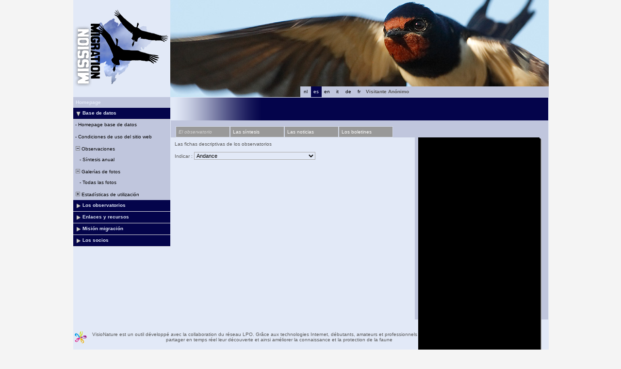

--- FILE ---
content_type: text/html; charset=UTF-8
request_url: https://www.migraction.net/index.php?m_id=1510&amp;amp;amp;amp;amp;amp;frmSite=9&amp;amp;amp;amp;amp;langu=de&amp;amp;amp;amp;langu=de&amp;amp;amp;langu=es&amp;amp;langu=en&amp;langu=nl&langu=es
body_size: 10333
content:
<?xml version="1.0" encoding="UTF-8"?><!DOCTYPE html PUBLIC "-//W3C//DTD XHTML 1.0 Transitional//EN" "http://www.w3.org/TR/xhtml1/DTD/xhtml1-transitional.dtd">
<html xmlns="http://www.w3.org/1999/xhtml" xmlns:v="urn:schemas-microsoft-com:vml">
<!-- HEADER START HERE -->
<head>
            <link rel="shortcut icon" href="./favicon.ico" type="image/x-icon">
            <link rel="icon" href="./apple-touch-icon.png" type="image/png" sizes="57x57">
            <link rel="apple-touch-icon" href="./apple-touch-icon.png">
                    <style>
            :root {--backpanel-color: #e0e0e0;--midlevel-menu-color: #f0f0f0;--lowlevel-menu-color: #fc6;--title_box: #999999;--lightshadowpanel-color: #b7b7b7;--button-color: #fc6;}        </style>
        <link href="https://cdnfiles2.biolovision.net/www.migraction.net/css/styles_i.css" rel="stylesheet" type="text/css">
        <link href="https://cdnfiles1.biolovision.net/common/css/btn-sprite_1cb730d5.css" rel="stylesheet" type="text/css">

        
        <meta name="google-site-verification" content="RcswJP4o3-Hl_BybAANIp396qS-GsTknS1V_ZKl-x4Q">
        <meta http-equiv="Content-Type" content="text/html; charset=UTF-8">
                <title>www.migraction.net</title>
            <meta property="og:title" content="www.migraction.net">
            <meta property="og:image" content="https://www.biolovision.net/logo_2021_small.png">
            <meta property="twitter:card" content="summary">
            <meta property="twitter:title" content="www.migraction.net">
            <meta property="twitter:image" content="https://www.biolovision.net/logo_2021_small.png">
            	<style type="text/css">
        @media screen and (-webkit-min-device-pixel-ratio:0), screen and (min-resolution: 0.1dpi) { html { margin-left: 1px; } }

.shadow1-n,
.shadow2-n,
.shadow3-n{
	position: relative;
	left: -1px;
	top: -1px;
}

.container 
{
	text-align: left;
	position: relative;
	left: -2px;
	top: -2px;
	background: black;
}
.shadow1-n {background: #aaaaaa;}
.shadow2-n {background: #555555;}
.shadow3-n {background: #000000;}

.shadow1-s,
.shadow2-s,
.shadow3-s{
	position: relative;
	left: -1px;
	top: -1px;
}

.container 
{
	text-align: left;
	position: relative;
	left: -2px;
	top: -2px;
	background: black;
}
.shadow1-s {background: #fceccb;}
.shadow2-s {background: #f9d896;}
.shadow3-s {background: #f6c562;}

.shadow1-d,
.shadow2-d,
.shadow3-d{
	position: relative;
	left: -1px;
	top: -1px;
}

.container 
{
	text-align: left;
	position: relative;
	left: -2px;
	top: -2px;
	background: black;
}
.shadow1-d {background: #808493;}
.shadow2-d {background: #40424a;}
.shadow3-d {background: #000000;}
	</style>
	
</head>

<body style="margin: 0; text-align: center;overflow-y: scroll;" onload="if (window.OLinit){OLinit();} if (window.AEinit){AEinit();}">
	<div id="ornithobody" style="margin-left: auto; margin-right: auto; width:980px; text-align: left;">
		<!-- start main table -->
		            <!--[if LT IE 10]>
            <div class="ie6">
            Estás utilizando un explorador no actualizado. Para una navegación más rápida y segura,             <a class="ie6" href="http://ie.microsoft.com/">realiza una actualización gratuita hoy</a>.
            </div>
            <![endif]-->
                <script src="https://cdnfiles1.biolovision.net/common/js/jquery-3.6.0.min.js"></script>
		<div style="z-index:10; position:relative; width:980px; height:1px; top:0px; left:0px;">		
		<div style="z-index:2;position:absolute;top:0px;left:0px;"><img alt="" border="0" src="https://cdnfiles2.biolovision.net/www.migraction.net/images/header/hirondelle_top.jpg" width="980" height="200"/></div>            			<div style="z-index:6; position: absolute; top: 0px; left: 0px;"><img alt="" src="https://cdnfiles2.biolovision.net/www.migraction.net/images/logo_rvb.png" width="200" height="200"/></div>
<div style="z-index: 16; position: absolute; top: 178px; left: 400px; width:200px;"><div class="langButton" 
											onmouseover="this.className='langButtonOver'" 
											onmouseout="this.className='langButton'" 
											onclick="location.href='https://www.migraction.net/index.php?m_id=1510&amp;amp;amp;amp;amp;amp;amp;frmSite=9&amp;amp;amp;amp;amp;amp;langu=de&amp;amp;amp;amp;amp;langu=de&amp;amp;amp;amp;langu=es&amp;amp;amp;langu=en&amp;amp;langu=nl&amp;langu=fr'">
											<a class="bvLangu" href="https://www.migraction.net/index.php?m_id=1510&amp;amp;amp;amp;amp;amp;amp;frmSite=9&amp;amp;amp;amp;amp;amp;langu=de&amp;amp;amp;amp;amp;langu=de&amp;amp;amp;amp;langu=es&amp;amp;amp;langu=en&amp;amp;langu=nl&amp;langu=fr">fr</a>
											</div><div class="langButton" 
											onmouseover="this.className='langButtonOver'" 
											onmouseout="this.className='langButton'" 
											onclick="location.href='https://www.migraction.net/index.php?m_id=1510&amp;amp;amp;amp;amp;amp;amp;frmSite=9&amp;amp;amp;amp;amp;amp;langu=de&amp;amp;amp;amp;amp;langu=de&amp;amp;amp;amp;langu=es&amp;amp;amp;langu=en&amp;amp;langu=nl&amp;langu=de'">
											<a class="bvLangu" href="https://www.migraction.net/index.php?m_id=1510&amp;amp;amp;amp;amp;amp;amp;frmSite=9&amp;amp;amp;amp;amp;amp;langu=de&amp;amp;amp;amp;amp;langu=de&amp;amp;amp;amp;langu=es&amp;amp;amp;langu=en&amp;amp;langu=nl&amp;langu=de">de</a>
											</div><div class="langButton" 
											onmouseover="this.className='langButtonOver'" 
											onmouseout="this.className='langButton'" 
											onclick="location.href='https://www.migraction.net/index.php?m_id=1510&amp;amp;amp;amp;amp;amp;amp;frmSite=9&amp;amp;amp;amp;amp;amp;langu=de&amp;amp;amp;amp;amp;langu=de&amp;amp;amp;amp;langu=es&amp;amp;amp;langu=en&amp;amp;langu=nl&amp;langu=it'">
											<a class="bvLangu" href="https://www.migraction.net/index.php?m_id=1510&amp;amp;amp;amp;amp;amp;amp;frmSite=9&amp;amp;amp;amp;amp;amp;langu=de&amp;amp;amp;amp;amp;langu=de&amp;amp;amp;amp;langu=es&amp;amp;amp;langu=en&amp;amp;langu=nl&amp;langu=it">it</a>
											</div><div class="langButton" 
											onmouseover="this.className='langButtonOver'" 
											onmouseout="this.className='langButton'" 
											onclick="location.href='https://www.migraction.net/index.php?m_id=1510&amp;amp;amp;amp;amp;amp;amp;frmSite=9&amp;amp;amp;amp;amp;amp;langu=de&amp;amp;amp;amp;amp;langu=de&amp;amp;amp;amp;langu=es&amp;amp;amp;langu=en&amp;amp;langu=nl&amp;langu=en'">
											<a class="bvLangu" href="https://www.migraction.net/index.php?m_id=1510&amp;amp;amp;amp;amp;amp;amp;frmSite=9&amp;amp;amp;amp;amp;amp;langu=de&amp;amp;amp;amp;amp;langu=de&amp;amp;amp;amp;langu=es&amp;amp;amp;langu=en&amp;amp;langu=nl&amp;langu=en">en</a>
											</div><div class="langButtonSelected">es</div><div class="langButton" 
											onmouseover="this.className='langButtonOver'" 
											onmouseout="this.className='langButton'" 
											onclick="location.href='https://www.migraction.net/index.php?m_id=1510&amp;amp;amp;amp;amp;amp;amp;frmSite=9&amp;amp;amp;amp;amp;amp;langu=de&amp;amp;amp;amp;amp;langu=de&amp;amp;amp;amp;langu=es&amp;amp;amp;langu=en&amp;amp;langu=nl&amp;langu=nl'">
											<a class="bvLangu" href="https://www.migraction.net/index.php?m_id=1510&amp;amp;amp;amp;amp;amp;amp;frmSite=9&amp;amp;amp;amp;amp;amp;langu=de&amp;amp;amp;amp;amp;langu=de&amp;amp;amp;amp;langu=es&amp;amp;amp;langu=en&amp;amp;langu=nl&amp;langu=nl">nl</a>
											</div></div>			<div style="z-index:8; position: absolute; top: 178px; left: 600px; width:380px">
			<table border="0" width="100%" cellspacing="0" cellpadding="0" >
				<tr align="left">
					<td bgcolor="#c0c6dd" height="22" class="bodytext">
					&nbsp;<b>Visitante&nbsp;Anónimo</b>&nbsp;					</td>
				</tr>
			</table>
			</div>
		</div>

		<div id="maincontent" style="z-index:1; position:relative; width:980px; top:199px; left:0px;">
		<table border="0" width="100%" cellspacing="0" cellpadding="0" bgcolor="#FFFFFF">
			<tr>
				<td class="pageBackgound" valign="top">
					<!-- LEFT START HERE -->

 <script>
// <![CDATA[
var arrowArray = new Array(); 
var bulletArray = new Array(); 

if (document.images) 
{ 
   arrowArray[0] = new Image(25,18);
   arrowArray[1] = new Image(25,18);
   arrowArray[0].src = 'https://cdnfiles2.biolovision.net/www.migraction.net/images/arrow_open.gif';
   arrowArray[1].src = 'https://cdnfiles2.biolovision.net/www.migraction.net/images/arrow_close.gif';
 
   bulletArray[0] = new Image(25,18);
   bulletArray[1] = new Image(25,18);
   bulletArray[0].src = 'https://cdnfiles2.biolovision.net/www.migraction.net/images/bullet_plus.gif';
   bulletArray[1].src = 'https://cdnfiles2.biolovision.net/www.migraction.net/images/bullet_minus.gif';
}

// Clears a cookie
function clearCookie(cookieName) 
{
	var now = new Date();
	var yesterday = new Date(now.getTime() - 1000 * 60 * 60 * 24);
	setCookie(cookieName, 'cookieValue', '/', yesterday);
}

// Sets value in a cookie
function setCookie(cookieName, cookieValue, path, expires, domain, secure) 
{
	document.cookie =
		encodeURI(cookieName) + '=' + encodeURI(cookieValue)
		+ (expires ? '; expires=' + expires.toGMTString() : '')
		+ (path ? '; path=' + path : '; path=' + '/')
		+ (domain ? '; domain=' + domain : '')
		+ (secure ? '; secure' : '')
        + '; SameSite=Strict';
}

// Gets a value from a cookie
function getCookie(cookieName) 
{
	var cookieValue = '';
	var posName = document.cookie.indexOf(encodeURI(cookieName) + '=');
	if (posName != -1) 
	{
		var posValue = posName + (encodeURI(cookieName) + '=').length;
		var endPos = document.cookie.indexOf(';', posValue);
		if (endPos != -1) cookieValue = decodeURI(document.cookie.substring(posValue, endPos));
		else cookieValue = decodeURI(document.cookie.substring(posValue));
	}
	return (cookieValue);
}

function notifyStatus(objid, value)
{
	var cOM = getCookie('currentOpenMenu').split('.');
	
	var newcOM = '';
	
	for (var n = 0; n < cOM.length; n++)
	{
		if (cOM[n] != '')
		{
			var c = cOM[n].split('-');
			//if (cOM[n] != objid)
			if (c[0] != objid)
				newcOM += cOM[n] + ".";
		}
	}
	
	//if (value == 1)
	newcOM += objid + "-" + value + ".";
	
	setCookie('currentOpenMenu', newcOM, '/');
}

function notifyOpen(objid)
{
	notifyStatus(objid, 1);
}

function notifyClose(objid)
{
	notifyStatus(objid, 0);
}

function toggleArrow(id,is_sub) 
{
	if (!id) 
	return;
	
	var myli;
	var is_open = 0;
	
	myli = eval("document.i"+id); 
	
	if (!myli) 
	return;
	
	if (is_sub) 
	{
		if (myli.src.indexOf("minus") >=0)
		{
			is_open = 0;
			myli.src = bulletArray[0].src;
		}
		else if (myli.src.indexOf("plus") >=0) 
		{
			is_open = 1;
			myli.src = bulletArray[1].src;
		}
	} 
	else 
	{
		if (myli.src.indexOf("close") >=0) 
		{
			is_open = 1;
			myli.src = arrowArray[0].src;
		}
		else if (myli.src.indexOf("open") >=0) 		
		{
			is_open = 0;
			myli.src = arrowArray[1].src;
		}
	}
  
	if (is_open == 1)
		notifyOpen(id);
	else
		notifyClose(id);
}

function toggleSub(id,is_sub) 
{
   toggleArrow(id,is_sub);
   var mye;

   if (document.getElementById) 
   {
      mye = document.getElementById("t"+id);
   } 
   else if (document.all) 
   {
      mye = eval("document.all.t"+id);
   }
   
   if (!mye) 
   	return;
   	
   if (mye.style.display.indexOf("none") >=0)  
   	mye.style.display = "";
   else if (mye.style.display == "")  
   	mye.style.display = "none";
}
// ]]>
</script>

<!-- LEFT START HERE -->

<table style="text-align: left; width: 200px;" cellspacing="0" cellpadding="0" border="0" width="200">
<tr>
<td class="bvMenuHead" onmouseover="this.className='bvMenuHeadOFF'" 
onmouseout="this.className='bvMenuHead'" 
onclick="location.href='https://www.migraction.net/index.php?m_id=1'"><a class="bvMenuHead" href="https://www.migraction.net/index.php?m_id=1">Homepage</a>
</td>
</tr>
<tr onclick="javascript:toggleSub('510',0);"><td class="bvMenuTitle">
<div style="float:left;"><img alt="" src="https://cdnfiles2.biolovision.net/www.migraction.net/images/arrow_open.gif" name="i510" border="0" height="12" width="18"/></div><div style="float:left;">Base de datos</div></td>
</tr>
<tr  id="t510">
<td>
<div class="bvMenuSub" onmouseover="this.className='bvMenuSubOver'" 
onmouseout="this.className='bvMenuSub'" 
onclick="location.href='https://www.migraction.net/index.php?m_id=1543&amp;item=35&amp;title=1'"><div style="float: left;height:14px" >&nbsp;-&nbsp;</div><div>Homepage base de datos</div>
</div>
<div class="bvMenuSub" onmouseover="this.className='bvMenuSubOver'" 
onmouseout="this.className='bvMenuSub'" 
onclick="location.href='https://www.migraction.net/index.php?m_id=1542&amp;item=34&amp;title=1'"><div style="float: left;height:14px" >&nbsp;-&nbsp;</div><div>Condiciones de uso del sitio web</div>
</div>
<div onmouseover="this.className='bvMenuSubTitleOFF'" onmouseout="this.className='bvMenuSubTitle'" onclick="javascript:toggleSub('49',1);" class="bvMenuSubTitle">
&nbsp;<img alt="" src="https://cdnfiles2.biolovision.net/www.migraction.net/images/bullet_minus.gif" name="i49" border="0" height="9" width="9"/>&nbsp;Observaciones</div><div  id="t49"><div class="bvMenuSub" onmouseover="this.className='bvMenuSubOver'" 
onmouseout="this.className='bvMenuSub'" 
onclick="location.href='https://www.migraction.net/index.php?m_id=112'"><div style="float: left;height:14px" >&nbsp;&nbsp;&nbsp;&nbsp;-&nbsp;</div><div>Síntesis anual</div>
</div>
</div><div onmouseover="this.className='bvMenuSubTitleOFF'" onmouseout="this.className='bvMenuSubTitle'" onclick="javascript:toggleSub('50',1);" class="bvMenuSubTitle">
&nbsp;<img alt="" src="https://cdnfiles2.biolovision.net/www.migraction.net/images/bullet_minus.gif" name="i50" border="0" height="9" width="9"/>&nbsp;Galerías de fotos</div><div  id="t50"><div class="bvMenuSub" onmouseover="this.className='bvMenuSubOver'" 
onmouseout="this.className='bvMenuSub'" 
onclick="location.href='https://www.migraction.net/index.php?m_id=7'"><div style="float: left;height:14px" >&nbsp;&nbsp;&nbsp;&nbsp;-&nbsp;</div><div>Todas las fotos</div>
</div>
</div><div onmouseover="this.className='bvMenuSubTitleOFF'" onmouseout="this.className='bvMenuSubTitle'" onclick="javascript:toggleSub('68',1);" class="bvMenuSubTitle">
&nbsp;<img alt="" src="https://cdnfiles2.biolovision.net/www.migraction.net/images/bullet_plus.gif" name="i68" border="0" height="9" width="9"/>&nbsp;Estadísticas de utilización</div><div style="display: none" id="t68"><div class="bvMenuSub" onmouseover="this.className='bvMenuSubOver'" 
onmouseout="this.className='bvMenuSub'" 
onclick="location.href='https://www.migraction.net/index.php?m_id=23'"><div style="float: left;height:14px" >&nbsp;&nbsp;&nbsp;&nbsp;-&nbsp;</div><div>Estadísticas generales</div>
</div>
</div></td></tr><tr onclick="javascript:toggleSub('20002',0);"><td class="bvMenuTitle">
<div style="float:left;"><img alt="" src="https://cdnfiles2.biolovision.net/www.migraction.net/images/arrow_close.gif" name="i20002" border="0" height="12" width="18"/></div><div style="float:left;">Los observatorios </div></td>
</tr>
<tr style="display: none" id="t20002">
<td>
<div class="bvMenuSub" onmouseover="this.className='bvMenuSubOver'" 
onmouseout="this.className='bvMenuSub'" 
onclick="location.href='https://www.migraction.net/index.php?m_id=1522'"><div style="float: left;height:14px" >&nbsp;-&nbsp;</div><div>Informes de los seguimientos</div>
</div>
<div class="bvMenuSub" onmouseover="this.className='bvMenuSubOver'" 
onmouseout="this.className='bvMenuSub'" 
onclick="location.href='https://www.migraction.net/index.php?m_id=1164'"><div style="float: left;height:14px" >&nbsp;-&nbsp;</div><div>Todas las noticias</div>
</div>
<div class="bvMenuSub" onmouseover="this.className='bvMenuSubOver'" 
onmouseout="this.className='bvMenuSub'" 
onclick="location.href='https://www.migraction.net/index.php?m_id=1512'"><div style="float: left;height:14px" >&nbsp;-&nbsp;</div><div>Presentación de los observatorios</div>
</div>
</td></tr><tr onclick="javascript:toggleSub('20005',0);"><td class="bvMenuTitle">
<div style="float:left;"><img alt="" src="https://cdnfiles2.biolovision.net/www.migraction.net/images/arrow_close.gif" name="i20005" border="0" height="12" width="18"/></div><div style="float:left;">Enlaces y recursos</div></td>
</tr>
<tr style="display: none" id="t20005">
<td>
<div class="bvMenuSub" onmouseover="this.className='bvMenuSubOver'" 
onmouseout="this.className='bvMenuSub'" 
onclick="location.href='https://www.migraction.net/index.php?m_id=1703&amp;c=bibliographie'"><div style="float: left;height:14px" >&nbsp;-&nbsp;</div><div>Bibliografía</div>
</div>
<div class="bvMenuSub" onmouseover="this.className='bvMenuSubOver'" 
onmouseout="this.className='bvMenuSub'" 
onclick="location.href='https://www.migraction.net/index.php?m_id=1704&amp;c=liens'"><div style="float: left;height:14px" >&nbsp;-&nbsp;</div><div>Enlaces</div>
</div>
<div class="bvMenuSub" onmouseover="this.className='bvMenuSubOver'" 
onmouseout="this.className='bvMenuSub'" 
onclick="location.href='https://www.migraction.net/index.php?m_id=1127&amp;c=international'"><div style="float: left;height:14px" >&nbsp;-&nbsp;</div><div>Enlaces internacionales</div>
</div>
</td></tr><tr onclick="javascript:toggleSub('20011',0);"><td class="bvMenuTitle">
<div style="float:left;"><img alt="" src="https://cdnfiles2.biolovision.net/www.migraction.net/images/arrow_close.gif" name="i20011" border="0" height="12" width="18"/></div><div style="float:left;">Misión migración</div></td>
</tr>
<tr style="display: none" id="t20011">
<td>
<div class="bvMenuSub" onmouseover="this.className='bvMenuSubOver'" 
onmouseout="this.className='bvMenuSub'" 
onclick="location.href='https://www.migraction.net/index.php?m_id=1535&amp;disp=mm'"><div style="float: left;height:14px" >&nbsp;-&nbsp;</div><div>Actualidades</div>
</div>
<div class="bvMenuSub" onmouseover="this.className='bvMenuSubOver'" 
onmouseout="this.className='bvMenuSub'" 
onclick="location.href='https://www.migraction.net/index.php?m_id=1540'"><div style="float: left;height:14px" >&nbsp;-&nbsp;</div><div>Los boletines</div>
</div>
</td></tr><tr onclick="javascript:toggleSub('1700',0);"><td class="bvMenuTitle">
<div style="float:left;"><img alt="" src="https://cdnfiles2.biolovision.net/www.migraction.net/images/arrow_close.gif" name="i1700" border="0" height="12" width="18"/></div><div style="float:left;">Los socios</div></td>
</tr>
<tr style="display: none" id="t1700">
<td>
<div class="bvMenuSub" onmouseover="this.className='bvMenuSubOver'" 
onmouseout="this.className='bvMenuSub'" 
onclick="location.href='https://www.migraction.net/index.php?m_id=1701&amp;c=association'"><div style="float: left;height:14px" >&nbsp;-&nbsp;</div><div>Asociaciones</div>
</div>
<div class="bvMenuSub" onmouseover="this.className='bvMenuSubOver'" 
onmouseout="this.className='bvMenuSub'" 
onclick="location.href='https://www.migraction.net/index.php?m_id=1702&amp;c=financeurs'"><div style="float: left;height:14px" >&nbsp;-&nbsp;</div><div>Patrocinadores</div>
</div>
</td></tr><!-- <tr>
<td class="pageBackgound"><br/><div align="center" class="bodytext">
La LPO est le repr�sentant<br/>
pour la FRANCE de<br/><br/>
<a target="_blank" href="http://www.birdlife.org/"><img alt="" border="0" src="https://cdnfiles2.biolovision.net/www.migraction.net/images/logobirdlife.gif"/></a><br/>
</div>
</td>
</tr> -->
</table>

<!-- LEFT END HERE -->
				</td>				
				<td class="pageBackgound" width="100%" valign="top">
				        <div id="ajaxErrorMessageDisplay"></div>
         <script>
            //<![CDATA[
            //Global function that can be called by ajax functions to display error/result box
            function errorMessageDisplay(json_result)
            {
                $('#ajaxErrorMessageDisplay').empty();
                var nbre_message_success = 0;

                let fixed = 0;

                if(Array.isArray(json_result)){
                    json_result.forEach(function(entry) {
                        var style = entry.style;
                        var message = entry.text;
                        var status = entry.status;

                        if(typeof(style) !== "undefined" && typeof(message) !== "undefined" && typeof(status) !== "undefined")
                        {

                            if(status != "error" && status != "info" && status != "warning")
                                nbre_message_success++;

                            if(style == 'fixed')
                                fixed = 1;

                            var class_name = 'errorMessage';

                            switch(status)
                            {
                                case 'error':
                                    class_name = 'errorError';
                                    break;
                                case 'info':
                                    class_name = 'errorInfo';
                                    break;
                                case 'warning':
                                    class_name = 'errorWarning';
                                    break;
                            }

                            var display_style = ((class_name == 'errorMessage' && style == 'fade') || style == 'overlay') ? "style=\"position:absolute; z-index:100; width:745px\"" : '';
                            if(style == 'fixed') {
                                display_style = "style=\"position:fixed;\"";
                                $("#ajaxErrorMessageDisplay").css("position", "fixed");
                            }
                            else {
                                $("#ajaxErrorMessageDisplay").css("position", "absolute");
                            }

                            var div_error_box = $('<div>',{'class' : class_name,'style':display_style});
                            div_error_box.html(message);

                            $('#ajaxErrorMessageDisplay').append(div_error_box);
                        }
                    });
                }

                if(nbre_message_success>0){
                                            $(".errorMessage").delay(6000).slideToggle(1000);
                                        }

                if(fixed) {
                    $(".errorMessage").delay(6000).fadeOut(1000);
                    $(".errorError").delay(6000).fadeOut(1000);
                    $(".errorInfo").delay(6000).fadeOut(1000);
                    $(".errorWarning").delay(6000).fadeOut(1000);
                }

                return nbre_message_success;
            }

            //Global function that will do some ajax on the link (we expect the link to provide utf8 json result) and it will send json to errorMessageDisplay so we can have a display of error message
            //beforeFct: function that will be called before doing any ajax call (to activate wait icon for example ...)
            //link: the url used for ajax call
            //callbackFct: function used after ajax call and after displaying ErrorMessages
            function ajaxToLink(beforeFct,used_method,link,send_data,callbackFct,sentData_contentType,sentData_processData)
            {
                beforeFct();
                $.ajax({
                    url: link,
                    method: used_method,
                    type: used_method,
                    data: send_data,
                    success: function(json_result) {
                        if(json_result===null)
                        {
                            callbackFct(0);
                        }
                        else{
                            if(typeof(json_result['data'])!='undefined')
                            {
                                var nbre_message_success = errorMessageDisplay(json_result['data']['error_messages']);
                                callbackFct(nbre_message_success,json_result['data']['result']);
                            }
                            else{
                                callbackFct(0);
                            }
                        }
                    },
                    error: function(jqXHR, textStatus, errorThrown){
                        callbackFct(0);
                    },
                    contentType: (typeof(sentData_contentType)=='undefined')?'application/x-www-form-urlencoded; charset=UTF-8':sentData_contentType,
                    processData: (typeof(sentData_processData)=='undefined')?true:sentData_processData
                });
            }

            function sendErrorToService(error) {
                var errorMessage = error.message;
                var errorLine = error.lineNumber || error.line || 'N/A';
                var errorStack = error.stack || 'N/A';

                var errorData = {
                    message: errorMessage,
                    line: errorLine,
                    stack: errorStack,
                    url: 'display/site',
                    obid: '30'
                };

                console.log(errorData);

                $.ajax({
                    type: 'POST',
                    url: 'index.php?m_id=1351&backlink=skip&content=debug',
                    data: {data: JSON.stringify(errorData)},
                    success: function(response) {
                        console.log('error message sucessfully sent');
                    },
                    error: function(xhr, status, error) {
                        console.log('error sending error message: ' + error);
                    }
                });
            }

            // ]]>
        </script>
        <!-- HEADER STOP HERE -->
            <table id="td-main-table" style="width:780px">
                        <tr>
                            <td><div class="pageTitle"></div>

	<div style="padding-top:12px;padding-left:10px;background-color:#c0c6dd;">
	<div class="bvPanel" style="color:lightgrey;font-style:italic;width:100px;float:left;">El observatorio </div><div onclick="location.href='index.php?m_id=112&amp;frmSite=0'"  class="bvPanel" style="width:100px;float:left">Las síntesis </div><div onclick="location.href='index.php?m_id=1164&amp;frmSite=0'"  class="bvPanel" style="width:100px;float:left">Las noticias</div><div onclick="location.href='index.php?m_id=1522&amp;frmSite=0'"  class="bvPanel" style="width:100px;">Los boletines</div>	</div>
	
	<div class="bodytext" style="width:480px;float:left;text-align:justify;padding:8px;">
	Las fichas descriptivas de los observatorios <br/><br/>Indicar : 		<select class="autoEditInputSelect" size="1" name="frmSite" onchange="document.location.href='index.php?m_id=1510&amp;year=0&amp;graph=&amp;frmSpecies=0&amp;frmSite=' + this.value">
		<option  value="36">Andance</option><option  value="100">Auf der Eck</option><option  value="20">Banc de l'Ilette </option><option  value="113">Barrage de Serves</option><option  value="43">Bau de la Saoupe</option><option  value="46">Bois de Cise</option><option  value="93">Brassoir</option><option  value="116">Butte de Doue</option><option  value="126">Butte de Montsec</option><option  value="13">Cap Corse, Barcaggio</option><option  value="134">Cap d'Antifer</option><option  value="90">Cap de la Hague</option><option  value="11">Cap de la Hève</option><option  value="26">Cap Ferret</option><option  value="112">Cap Gris Nez</option><option  value="8">Cap Gris-Nez</option><option  value="83">Charlemagne</option><option  value="55">Charmes-sur-Moselle</option><option  value="50">Clotte de Montpezat</option><option  value="22">Col d'Organbidexka</option><option  value="14">Col de Baracuchet</option><option  value="110">Col de Bretolet</option><option  value="31">Col de l'Escrinet</option><option  value="129">Col de la Bataille</option><option  value="123">Col de la croix d'Auterre</option><option  value="78">Col de la Paille</option><option  value="24">Col de Lizarrieta</option><option  value="92">Col de Saales</option><option  value="88">Col des Ayes</option><option  value="60">Col des Bagenelles</option><option  value="114">Col des Baraques</option><option  value="33">Col du Colombier</option><option  value="86">Col du Fau</option><option  value="59">Col du Herrenberg</option><option  value="29">Col du Markstein - Trehkopf</option><option  value="49">Col du Plafond</option><option  value="72">Coll d'Ares</option><option  value="48">Colline de Sion</option><option  value="58">Combe-des-Buis</option><option  value="96">Côte de Fréconrupt</option><option  value="87">Coulet de la Soulière</option><option  value="42">Creste</option><option  value="19">Crêt des Roches</option><option  value="3">Défilé de l'Ecluse</option><option  value="28">Digue d'Antifer</option><option  value="65">Digue de Tarnos</option><option  value="137">Domaine des Courmettes</option><option  value="125">Donjon de Jouy</option><option  value="133">Dunes de Prunete</option><option  value="74">Els Castellets</option><option  value="94">Etang de Canet-Saint-Nazaire</option><option  value="95">Falaise Bloucard</option><option  value="12">Falaises de Carolles</option><option  value="136">Ferme des oiseaux de passage</option><option  value="35">Flavignac</option><option  value="140">Fort de l'Eve</option><option  value="6">Fort de la Revère</option><option  value="61">Geisberg</option><option  value="64">Gruissan - étang de l'Ayrolle</option><option  value="7">Gruissan-Narbonne</option><option  value="99">Île-Grande</option><option  value="17">Jetée du Clipon</option><option  value="70">l'Enclusa</option><option  value="76">l'Espinal</option><option  value="45">La Cerdagne - Eyne</option><option  value="109">Là Haut</option><option  value="105">La Palle</option><option  value="142">La Pringoterie</option><option  value="128">La Turbie – La Batterie</option><option  value="127">Le Corbeau</option><option  value="4">Le Hucel</option><option  value="144">Les boucles de la Marne</option><option  value="18">Les Conches</option><option  value="41">Les Sommêtres</option><option  value="63">Leucate</option><option  value="117">Liestal Aussichtsturm</option><option  value="118">Mare à Goriaux</option><option  value="141">Mauriac</option><option  value="37">Meysse</option><option  value="107">MIGRANS - Bric Lumbatera</option><option  value="115">MIGRANS - Colle di San Giorgio</option><option  value="120">MIGRANS - Colline Moreniche</option><option  value="121">MIGRANS - Costa Fagaglia</option><option  value="102">MIGRANS - Isole di Tremiti</option><option  value="103">MIGRANS - Lago Salso</option><option  value="106">MIGRANS - MAN - Stretto di Messina (Sicilia)</option><option  value="119">MIGRANS - Monte Conero</option><option  value="131">MIGRANS - Prealpi Veronesi</option><option  value="101">MIGRANS - Promontorio del Gargano</option><option  value="124">MIGRANS - Val Lerone</option><option  value="98">MIGRANS - Valle Stura</option><option  value="77">Mirador dels Tossals</option><option  value="84">Mont Mourex</option><option  value="139">Montagne de la Folie</option><option  value="15">Montagne de la Serre</option><option  value="53">Obervisse</option><option  value="91">Ouistreham</option><option  value="81">Parc du Marquenterre (R.N. de la baie de Somme)</option><option  value="143">Pas de l’Aiguille</option><option  value="38">Phare de Gatteville</option><option  value="71">Pi Fustera</option><option  value="5">Pierre-Aiguille</option><option  value="138">Planèze de Salers</option><option  value="52">Pointe de Chassiron</option><option  value="9">Pointe de Grave</option><option  value="25">Pointe de l'Aiguillon </option><option  value="32">Pointe du Hoc</option><option  value="21">Pointe du Hourdel</option><option  value="30">Prat-de-Bouc</option><option  value="79">Puech Debon</option><option  value="68">Puig de l'Àliga-Tres Partions</option><option  value="51">R.N. de Lilleau des Niges</option><option  value="40">R.N. de Moëze</option><option  value="54">R.N. du marais d'Yves</option><option  value="23">Redoute de Lindus</option><option  value="80">Roderen</option><option  value="47">Roquecezière</option><option  value="122">Ruines du château de Boves</option><option  value="16">Saint-Gervais-d'Auvergne</option><option  value="135">Saint-Maurice-de-Rotherens</option><option  value="82">Sant Pere Màrtir</option><option  value="62">Sémaphore de Brignogan</option><option  value="75">Serrat de la Figuerassa</option><option  value="44">SITE TEST</option><option  value="57">Station de lagunage</option><option  value="108">Subigerberg</option><option  value="73">Turó Blau</option><option  value="69">Turó de la Magarola</option><option  value="66">Turó Galliner (Parc Natural del Cadí-Moixeró)</option><option  value="132">Ubac de la Malepère - Bellevue</option><option  value="104">Ulmet</option><option  value="130">Valignon</option><option  value="89">Vignobles de Bellet</option><option  value="67">Volcà d'Aiguanegra</option><option  value="111">Wasserscheide - Gurnigel</option>		</select>
		  </div>
  
  <script src="https://cdnfiles1.biolovision.net/common/js/sprintf.js"></script>
<script src="https://cdnfiles1.biolovision.net/common/js/proj4_1.js"></script>
<script src="https://cdnfiles1.biolovision.net/common/js/openlayers_2_13_1_m7.js"></script>
<script src="https://cdnfiles1.biolovision.net/common/js/OL_custom_2_20.js"></script>
<script src="https://cdnfiles1.biolovision.net/common/js/ob_tools_5.js"></script>
<script src="https://cdnfiles1.biolovision.net/common/js/ol_map_obj_0428daae.js"></script>
<div style="margin-left:5px;padding:5px;width:265px;float:right;border: 0px;background-color: #c0c6dd">
<center>
			 <script>
                //<![CDATA[
                var map_loaded = 0;
                var imarker = 0;
                var openlayerMap = openlayerMapBuilder();

                function OLinit()
                {
                    if (map_loaded)
                        return;

                    map_loaded = 1;

                openlayerMap.id("map_ol")
            .instance_name("openlayerMap")
            .height(777)
            .width(764)
            .resolution(0.019417513089005,-0.012942728442728)
            .css('https://cdnfiles1.biolovision.net/common/css/ol_style_cf665117.css')
            .bounds(-5.20144,41.1971,9.63354,51.2536)
            .coord_syst('WGS84')
            .base_zoom_resolution(4.777314194458)
            .image_google_path('https://cdnfiles1.biolovision.net/common/images/google/')
            .image_openlayers_path('https://cdnfiles1.biolovision.net/common/images/openlayers/')
            .web_path('https://www.migraction.net/')
            .ol_layer_bg_color('#ffffff')
            .google_api_key('AIzaSyDifM2XMBeI0oe2sbz7X6xQL-xtvu17c90')
            .max_precision_pointing(710)
            .use_nearest_place(1)
            .auto_altitude(1)
            .use_loc_precision(0)
            .use_grid_layer(false,"EDIT_PLACE_TEXT_GRID");

        OpenLayers.Lang.es = OpenLayers.Util.extend(OpenLayers.Lang.es, {
        "Base Layer": "EDIT_PLACE_TEXT_BASELAYER",
        "Overlays": "EDIT_PLACE_TEXT_OVERLAYS"
        });
        OpenLayers.Lang.setCode('es');

    
                    openlayerMap.image_reload_attempts(3);

                    //Add tile layers
                openlayerMap.addLayer({
                "key":"IGN5M2014",
                "name":"Orthophoto 5m (IGN)",
                "type":"jpeg",
                "mime_format":"image/jpg",
                "attribution":"D ORTHO® 5 m - IGN",
                "min_lat":41.00477490506,
                "min_lon":-5.2075194520027,
                "max_lat":51.062111944181,
                "max_lon":9.624023291043,
                "tile_size":256,
                "min_max_in_layer_projection":0,
                "resolutions":[1222.9924523925781, 611.4962261962891, 305.74811309814453, 152.87405654907226,76.43702827453613,38.218514137268066, 19.109257068634033, 9.554628534317017, 4.777314267158508],
                "serverResolutions":"",
                "cache_path_1":"https://cdnmap1.biolovision.net/",
                "cache_path_2":"https://cdnmap2.biolovision.net/",
                "cache_path_3":"https://cdnmap3.biolovision.net/",
                "isBaseLayer":"1",
                "cache_name":"ign5m2014",
                "projection": "EPSG:900913",
                "tile_system": "biolovision",
                "id":"10"});
               openlayerMap.addLayer({
                "key":"IGNORTHOHR",
                "name":"IGN Ortho 20 cm",
                "type":"WMTS",
                "mime_format":"image/jpg",
                "attribution":"HR ORTHO® 20 cm - IGN",
                "min_lat":-90,
                "min_lon":-180,
                "max_lat":90,
                "max_lon":180,
                "tile_size":256,
                "min_max_in_layer_projection":0,
                "resolutions":[156543.03392811998, 78271.51696391999, 39135.758481959994, 19567.879241008, 9783.939620504, 4891.969810252, 2445.984905126, 1222.9924525615997, 611.4962262807999, 305.74811314039994, 152.87405657047998, 76.43702828523999, 38.21851414248, 19.109257071295996, 9.554628535647998, 4.777314267823999, 2.3886571339119995, 1.1943285669559998, 0.5971642834779999, 0.2985821417404],
                "serverResolutions":"",
                "cache_path_1":"https://data.geopf.fr/wmts?layer=HR.ORTHOIMAGERY.ORTHOPHOTOS&style=normal&tilematrixset=PM&Service=WMTS&Request=GetTile&Version=1.0.0&Format=image%2Fjpeg&TileMatrix={TileMatrix}&TileCol={TileCol}&TileRow={TileRow}",
                "cache_path_2":"HR.ORTHOIMAGERY.ORTHOPHOTOS",
                "cache_path_3":"REST",
                "isBaseLayer":"1",
                "cache_name":"",
                "projection": "EPSG:3857",
                "tile_system": "zyx",
                "id":"11"});
               openlayerMap.addLayer({
                "key":"IGNPLANV2",
                "name":"IGN Plan v2",
                "type":"WMTS",
                "mime_format":"image/jpg",
                "attribution":"PLAN v2 ® IGN",
                "min_lat":-90,
                "min_lon":-180,
                "max_lat":90,
                "max_lon":180,
                "tile_size":256,
                "min_max_in_layer_projection":0,
                "resolutions":[156543.03392811998, 78271.51696391999, 39135.758481959994, 19567.879241008, 9783.939620504, 4891.969810252, 2445.984905126, 1222.9924525615997, 611.4962262807999, 305.74811314039994, 152.87405657047998, 76.43702828523999, 38.21851414248, 19.109257071295996, 9.554628535647998, 4.777314267823999, 2.3886571339119995, 1.1943285669559998, 0.5971642834779999, 0.2985821417404],
                "serverResolutions":"",
                "cache_path_1":"https://data.geopf.fr/wmts?layer=GEOGRAPHICALGRIDSYSTEMS.PLANIGNV2&style=normal&tilematrixset=PM&Service=WMTS&Request=GetTile&Version=1.0.0&Format=image%2Fpng&TileMatrix={TileMatrix}&TileCol={TileCol}&TileRow={TileRow}",
                "cache_path_2":"GEOGRAPHICALGRIDSYSTEMS.PLANIGNV2",
                "cache_path_3":"REST",
                "isBaseLayer":"1",
                "cache_name":"",
                "projection": "EPSG:3857",
                "tile_system": "zyx",
                "id":"12"});
               openlayerMap.addLayer({
                "key":"OSM2014",
                "name":"OpenStreetMap 2014",
                "type":"jpeg",
                "mime_format":"image/jpg",
                "attribution":"Map data © OpenStreetMap & EU-DEM",
                "min_lat":-90,
                "min_lon":-180,
                "max_lat":90,
                "max_lon":180,
                "tile_size":256,
                "min_max_in_layer_projection":0,
                "resolutions":[156543.0339062499968, 78271.5169531249984, 39135.7584765624992, 19567.8792382812496, 9783.9396191406248, 4891.9698095703124, 2445.9849047851562, 1222.9924523925781, 611.4962261962891, 305.74811309814453, 152.87405654907226,76.43702827453613,38.218514137268066, 19.109257068634033, 9.554628534317017, 4.777314267158508],
                "serverResolutions":"",
                "cache_path_1":"https://cdnmap1.biolovision.net/",
                "cache_path_2":"https://cdnmap2.biolovision.net/",
                "cache_path_3":"https://cdnmap3.biolovision.net/",
                "isBaseLayer":"1",
                "cache_name":"osm2014",
                "projection": "EPSG:900913",
                "tile_system": "biolovision",
                "id":"100"});
               openlayerMap.addLayer({
                "key":"OSMLIVE",
                "name":"OpenStreetMap Live",
                "type":"OSM",
                "mime_format":"image/jpg",
                "attribution":"Biolovision, Map data © OpenStreetMap & EU-DEM/SRTM/METI",
                "min_lat":-90,
                "min_lon":-180,
                "max_lat":90,
                "max_lon":180,
                "tile_size":256,
                "min_max_in_layer_projection":0,
                "resolutions":[156543.033928,78271.516953,39135.758477,19567.879238,9783.939619,4891.969810,2445.984905,1222.992452,611.496226,305.748113,152.874057,76.437028,38.218514,19.109257,9.554629,4.777314,2.388657,1.1943285],
                "serverResolutions":[156543.033928,78271.516953,39135.758477,19567.879238,9783.939619,4891.969810,2445.984905,1222.992452,611.496226,305.748113,152.874057,76.437028,38.218514,19.109257,9.554629,4.777314,2.388657],
                "cache_path_1":"https://osmlive1.biolovision.net/",
                "cache_path_2":"https://osmlive2.biolovision.net/",
                "cache_path_3":"https://osmlive3.biolovision.net/",
                "isBaseLayer":"1",
                "cache_name":"",
                "projection": "EPSG:3857",
                "tile_system": "zxy",
                "id":"120"});
               
                    //Set default layer based on observer default map
                    openlayerMap.layerSelected("OSMLIVE");

                    //Add custom layers
                
                    openlayerMap.addInteractivLayer({"key":"moving_marker_layer","index":3,"name":"EDIT_PLACE_TEXT_PLACES","options":"default"});

                    openlayerMap.addMovingMarker(,,"icon","moving_marker_layer",0)
                                .movingMarkerIsVector(true);

                    //Add events (for a layer or for all)
                    openlayerMap.addEvent({"moveend":openlayerMap.moveend()});

                    openlayerMap.setCenter(,);

                    openlayerMap.execute(); //Build map
                }
                // ]]>
            </script>
    <div style="margin-bottom:15px;width:250px;height:350px;" class="shadow-container-n">
        <div class="shadow1-n">
            <div class="shadow2-n">
                <div class="shadow3-n">
                    <div class="container">
                        <div id="map_ol" style="overflow: hidden; width:250px; height: 450px; font-size: 12px; font-weight: bold; vertical-align: middle;">
                        </div>
                    </div>
                </div>
            </div>
        </div>
    </div>

</td>
                        </tr>
                    </table><!-- footer start here -->
				</td>
			</tr>
			<tr>
				<td colspan="2" bgcolor="#E2E9F7" align="center" >
				        <div style="background-color:transparent;text-align:center;margin-top:20px;margin-left:0px;">
            <table border="0" width="820" >
                <tr>
                    <td><a href="https://www.faune-france.org/"><img height="25" alt="Visionature" border="0" title="Visionature" src="https://cdnfiles1.biolovision.net/common/images/visionature_small.png"/></a>
                    </td>
                    <td><div class="bodytext" style="text-align:center">VisioNature est un outil d&#xE9;velopp&#xE9; avec la collaboration du r&#xE9;seau LPO. Gr&#xE2;ce aux technologies Internet,
                            d&#xE9;butants, amateurs et professionnels naturalistes, peuvent partager en temps r&#xE9;el leur d&#xE9;couverte et ainsi
                            am&#xE9;liorer la connaissance et la protection de la faune</div>
                    </td>
                </tr>
            </table>
        </div>
        		
				<br/>
				</td>
			</tr>
		</table>
        <div  class="copyrightline"><a class="alink" href="https://www.biolovision.net">Biolovision S&#224;rl</a> (Switzerland), 2003-2026</div>
        		</div>
		<!-- end main table -->

	</div>

	</body>
<!-- footer end here -->
</html>


--- FILE ---
content_type: application/javascript
request_url: https://cdnfiles1.biolovision.net/common/js/ol_map_obj_0428daae.js
body_size: 26422
content:
function openlayerMapBuilder(){var image_reload_attempts=3,image_openlayers_path="./images/openlayers/";configureOpenLayerValues();var ol_layer_bg_color="#cfcfcf";var map_ol,id,instance_name="",xml_bbox=new OpenLayers.Bounds(),coords=[],use_loc_precision=false,precision=0,use_grid_layer=false,grid_layer_name="",grid_layer,map_xMin,map_yMin,map_xMax,map_yMax,xRes,yRes,width=700,height=600,start_projection="EPSG:900913",coord_syst="",css="",web_path="",image_google_path="",base_zoom_resolution=4.7773141944580075,mapControls={navigation:new OpenLayers.Control.Navigation({documentDrag:true}),scaleLine:new OpenLayers.Control.ScaleLine({geodesic:false}),attribution:new OpenLayers.Control.Attribution(),zoom:new OpenLayers.Control.Zoom({id:"MyZoom",onZoomClick:function(evt){zoomClicked(evt,this)}}),layerSwitcher:new OpenLayers.Control.LayerSwitcher({roundedCorner:false,onButtonClick:function(evt){layerSwitcherClick(evt,this)}})},controlToActivate=[],icons={},iconsPath={},pt_center={},google_api_key="",max_precision_pointing=730,use_nearest_place=false,auto_altitude=false,use_precision_pointing=false,loading_places=false;var dynamic_bounds=new OpenLayers.Bounds();var originalhandelReadMethod=null;var originalReadMethod=null;var current_selected_place_id=0,ref_id_place=-1,place_type="";var ref_id_form=0;var use_zoom_proxy=false,zoom_proxy_limit=2;var jsonLayersProperties=[],jsonCustomLayersProperties=[],interactiveLayersProperties=[],interactiveLayersPropertiesDelayed=[],shadowLayer=0,layerSelected="",loadGoogleLayers=false,layersAdded={},baseLayerAdded={},tmpLayerAdded={},clickParams={},selectParams={},dragParams={},drawParams={},modifyParams={},idLayerToLoad,eventParams={baselayers:[]},finished_load=0,lastLayerClickTime=0;var layerChangedCallback=function(){};var layerChangedCounter=0;var callback_after_map_init=function(){};var mainClick=true;var language={};var useIMarker,imarkerParam,imarker,auto_set_place=0,previous_lonlat_beforedrag=0,stroke_timer=0,drager;var useDragControl=false;var keyPressed={isPressed:false,keyCode:0,ctrlKey:false,metaKey:false,init:function(){this.isPressed=false;this.keyCode=0;this.ctrlKey=false;this.ctrlKey=false}},keyboardHandler;var actual_popup="",divIdMarker,old_over_icon;var transectStyle=new OpenLayers.StyleMap({"default":new OpenLayers.Style({strokeWidth:3,strokeColor:"#EDA118",graphicZIndex:1}),temporary:new OpenLayers.Style({strokeWidth:6,strokeColor:"#1516E6",cursor:"pointer",graphicZIndex:2}),select:new OpenLayers.Style({strokeWidth:6,strokeColor:"#1516E6",cursor:"pointer",graphicZIndex:3})});var polygoneStyle=new OpenLayers.StyleMap({"default":new OpenLayers.Style({strokeWidth:3,fillOpacity:0.5,fillColor:"#FFCC66",strokeColor:"#FFCC66",graphicZIndex:1}),temporary:new OpenLayers.Style({strokeWidth:6,fillOpacity:0.5,fillColor:"#FFCC66",strokeColor:"#1516E6",cursor:"pointer",graphicZIndex:2}),select:new OpenLayers.Style({strokeWidth:6,fillOpacity:0.5,fillColor:"#FFCC66",strokeColor:"#1516E6",cursor:"pointer",graphicZIndex:3})});var styleMapMarker=new OpenLayers.StyleMap({"default":new OpenLayers.Style({externalGraphic:"${thumbnail_default}",graphicHeight:"${icon_size_height}",graphicWidth:"${icon_size_width}",graphicZIndex:1,cursor:"pointer"}),temporary:new OpenLayers.Style({externalGraphic:"${thumbnail_highlighted}",graphicHeight:"${icon_size_height}",graphicWidth:"${icon_size_width}",graphicZIndex:2,cursor:"pointer"}),select:new OpenLayers.Style({externalGraphic:"${thumbnail_selected}",graphicHeight:"${icon_size_height}",graphicWidth:"${icon_size_width}",graphicZIndex:3,cursor:"pointer"})});var lineMarkerStyle=new OpenLayers.StyleMap({"default":new OpenLayers.Style({strokeWidth:5,strokeColor:"#ffcc66",strokeOpacity:0.8})});var style_green={strokeColor:"#ffcc66",strokeOpacity:0.8,strokeWidth:5,pointRadius:0,pointerEvents:"visiblePainted"};var layer_style=OpenLayers.Util.extend({},OpenLayers.Feature.Vector.style["default"]);layer_style.strokeColor="#111111";layer_style.strokeWidth=0.5;var alwaysShowSubsites=false;var movingMarkerIsVector=false;var mapDraw={};var answered_altitude_version=0,altitude_answered=0,requested_altitude_version=0;var use_panels=0;var wgs84_projection="EPSG:4326";var pause_moveend=false;var allowInputOutsidePolygonWithoutAsking=0;function configureOpenLayerValues(){OpenLayers.ImgPath=image_openlayers_path;OpenLayers.IMAGE_RELOAD_ATTEMPTS=image_reload_attempts;OpenLayers.Util.onImageLoadErrorColor="transparent";OpenLayers.Util.onImageLoadError=function(){this.src=OpenLayers.ImgPath+"missing-tile-256x256.png"};OpenLayers.Lang.en={unhandledRequest:"Unhandled request return ${statusText}",permalink:"Permalink",overlays:"Overlays",baseLayer:"Base Layer",sameProjection:"The overview map only works when it is in the same projection as the main map",readNotImplemented:"Read not implemented.",writeNotImplemented:"Write not implemented.",noFID:"Can't update a feature for which there is no FID.",errorLoadingGML:"Error in loading GML file ${url}",browserNotSupported:"Your browser does not support vector rendering. Currently supported renderers are:\n${renderers}",componentShouldBe:"addFeatures : component should be an ${geomType}",getFeatureError:"getFeatureFromEvent called on layer with no renderer. This usually means you destroyed a layer, but not some handler which is associated with it.",minZoomLevelError:"The minZoomLevel property is only intended for use with the FixedZoomLevels-descendent layers. That this wfs layer checks for minZoomLevel is a relic of the past. We cannot, however, remove it without possibly breaking OL based applications that may depend on it. Therefore we are deprecating it -- the minZoomLevel check below will be removed at 3.0. Please instead use min/max resolution setting as described here: http://trac.openlayers.org/wiki/SettingZoomLevels",commitSuccess:"WFS Transaction: SUCCESS ${response}",commitFailed:"WFS Transaction: FAILED ${response}",googleWarning:"The Google Layer was unable to load correctly.<br><br>To get rid of this message, select a new BaseLayer in the layer switcher in the upper-right corner.<br><br>Most likely, this is because the Google Maps library script was either not included, or does not contain the correct API key for your site.<br><br>Developers: For help getting this working correctly, <a href='http://trac.openlayers.org/wiki/Google' target='_blank'>click here</a>",getLayerWarning:"The ${layerType} Layer was unable to load correctly.<br><br>To get rid of this message, select a new BaseLayer in the layer switcher in the upper-right corner.<br><br>Most likely, this is because the ${layerLib} library script was either not correctly included.<br><br>Developers: For help getting this working correctly, <a href='http://trac.openlayers.org/wiki/${layerLib}' target='_blank'>click here</a>",scale:"1 : ${scaleDenom}",layerAlreadyAdded:"You tried to add the layer: ${layerName} to the map, but it has already been added",reprojectDeprecated:"You are using the 'reproject' option on the ${layerName} layer. This option is deprecated: its use was designed to support displaying data over commercial basemaps, but that functionality should now be achieved by using Spherical Mercator support. More information is available from http://trac.openlayers.org/wiki/SphericalMercator.",methodDeprecated:"This method has been deprecated and will be removed in 3.0. Please use ${newMethod} instead.",boundsAddError:"You must pass both x and y values to the add function.",lonlatAddError:"You must pass both lon and lat values to the add function.",pixelAddError:"You must pass both x and y values to the add function.",unsupportedGeometryType:"Unsupported geometry type: ${geomType}",pagePositionFailed:"OpenLayers.Util.pagePosition failed: element with id ${elemId} may be misplaced.",end:""};OpenLayers.Control.MyMousePosition=OpenLayers.Class(OpenLayers.Control,{element:null,prefix:"",separator:", ",suffix:"",numdigits:5,lastXy:null,displayProjection:null,timerId:null,feature:null,setFeature:function(feature){this.feature=feature},initialize:function(options){OpenLayers.Control.prototype.initialize.apply(this,arguments)},destroy:function(){if(this.map){this.map.events.unregister("mousemove",this,this.redraw)}OpenLayers.Control.prototype.destroy.apply(this,arguments)},draw:function(){OpenLayers.Control.prototype.draw.apply(this,arguments);if(!this.element){this.div.left="";this.div.top="";this.div.className="";this.element=this.div}this.redraw();return this.div},delayedRedraw:function(evt){var lonLat;if(evt==null){lonLat=new OpenLayers.LonLat(0,0)}else{if(this.lastXy==null){this.lastXy=evt.xy;return}if(this.feature==null){lonLat=this.map.getLonLatFromPixel(evt.xy)}else{if(this.feature.lonlat){lonLat=this.feature.lonlat}else{if(this.feature.geometry){lonLat=new OpenLayers.LonLat(this.feature.geometry.x,this.feature.geometry.y)}}}if(!lonLat){return}if(this.displayProjection){lonLat.transform(this.map.getProjectionObject(),this.displayProjection)}this.lastXy=evt.xy}var newHtml=this.formatOutput(lonLat);if(newHtml!=this.element.innerHTML){this.element.innerHTML=newHtml}},clearTimer:function(){if(this.timerId!=null){window.clearTimeout(this.timerId);this.timerId=null}},delayedCall:function(evt){this.timerId=null;if(evt){this.delayedRedraw(evt)}},redraw:function(evt){this.clearTimer();evt=OpenLayers.Util.extend({},evt);this.timerId=window.setTimeout(OpenLayers.Function.bind(this.delayedCall,this,evt),50)},formatOutput:function(lonLat){var latlon=do_projection(mapDraw.getMap().projection,wgs84_projection,lonLat.lon,lonLat.lat);return outputCoord(latlon,(coord_syst==="CH1903")?1:0)},setMap:function(){OpenLayers.Control.prototype.setMap.apply(this,arguments);this.map.events.register("mousemove",this,this.redraw)},CLASS_NAME:"OpenLayers.Control.MyMousePosition"});OpenLayers.Handler.MyMarker=OpenLayers.Class(OpenLayers.Handler.Feature,{handle:function(evt){var type=evt.type;var node=OpenLayers.Event.element(evt);var feature=null;for(var i=0;i<this.layer.markers.length;i++){if(this.layer.markers[i].icon.imageDiv.firstChild==node){feature=this.layer.markers[i];break}}var selected=false;if(feature){if(this.geometryTypes==null){if(!this.feature){this.callback("over",[feature])}else{if(this.feature!=feature){this.callback("out",[this.feature]);this.callback("over",[feature])}}this.feature=feature;this.callback(type,[feature]);selected=true}else{if(this.feature&&(this.feature!=feature)){this.callback("out",[this.feature]);this.feature=null}}}else{if(this.feature){this.callback("out",[this.feature]);this.feature=null}}return selected},CLASS_NAME:"OpenLayers.Handler.MyMarker"});OpenLayers.Control.MyDragMarker=OpenLayers.Class(OpenLayers.Control.DragFeature,{initialize:function(layer,options){OpenLayers.Control.prototype.initialize.apply(this,[options]);this.layer=layer;this.handlers={drag:new OpenLayers.Handler.Drag(this,OpenLayers.Util.extend({down:this.downFeature,move:this.moveFeature,up:this.upFeature,out:this.cancel,done:this.doneDragging},this.dragCallbacks)),feature:new OpenLayers.Handler.MyMarker(this,this.layer,OpenLayers.Util.extend({over:this.overFeature,out:this.outFeature},this.featureCallbacks),{geometryTypes:this.geometryTypes})}},moveFeature:function(pixel){var px=this.feature.icon.px.add(pixel.x-this.lastPixel.x,pixel.y-this.lastPixel.y);this.feature.moveTo(px);this.lastPixel=pixel;this.onDrag(this.feature,pixel)},CLASS_NAME:"OpenLayers.Control.MyDragMarker"});OpenLayers.Handler.MyPoint=OpenLayers.Class(OpenLayers.Handler.Feature,{handle:function(evt){var type=evt.type;var node=OpenLayers.Event.element(evt);var feature=null;for(var i=0;i<this.layer.features.length;i++){if(this.layer.features[i].id==node.id){feature=this.layer.features[i];break}}var selected=false;if(feature){if(this.geometryTypes==null){if(!this.feature){this.callback("over",[feature])}else{if(this.feature!=feature){this.callback("out",[this.feature]);this.callback("over",[feature])}}this.feature=feature;this.callback(type,[feature]);selected=true}else{if(this.feature&&(this.feature!=feature)){this.callback("out",[this.feature]);this.feature=null}}}else{if(this.feature){this.callback("out",[this.feature]);this.feature=null}}return selected},CLASS_NAME:"OpenLayers.Handler.MyPoint"});OpenLayers.Control.MyDragPoint=OpenLayers.Class(OpenLayers.Control.DragFeature,{initialize:function(layer,options){OpenLayers.Control.prototype.initialize.apply(this,[options]);this.layer=layer;this.handlers={drag:new OpenLayers.Handler.Drag(this,OpenLayers.Util.extend({down:this.downFeature,move:this.moveFeature,up:this.upFeature,out:this.cancel,done:this.doneDragging},this.dragCallbacks)),feature:new OpenLayers.Handler.MyPoint(this,this.layer,OpenLayers.Util.extend({over:this.overFeature,out:this.outFeature},this.featureCallbacks),{geometryTypes:this.geometryTypes})}},moveFeature:function(pixel){this.feature.move(pixel);this.onDrag(this.feature,pixel)},CLASS_NAME:"OpenLayers.Control.MyDragPoint"});OpenLayers.Control.MyZoomPanel=OpenLayers.Class(OpenLayers.Control.Panel,{initialize:function(options){OpenLayers.Control.Panel.prototype.initialize.apply(this,[options]);this.addControls([new OpenLayers.Control.ZoomIn(),new OpenLayers.Control.ZoomOut()])},CLASS_NAME:"OpenLayers.Control.MyZoomPanel"})}function changeOpenlayerValues(){OpenLayers.ImgPath=image_openlayers_path;OpenLayers.IMAGE_RELOAD_ATTEMPTS=image_reload_attempts}function zoomClicked(evt,panelObj){var button=evt.buttonElement;var next_zoom=panelObj.map.getZoom();if(button.className.indexOf("olControlZoomIn")!==-1){next_zoom=panelObj.map.getZoom()+1}else{if(button.className.indexOf("olControlZoomOut")!==-1){next_zoom=panelObj.map.getZoom()-1}}panelObj.map.zoomTo(next_zoom)}function layerSwitcherClick(evt,panelObj){var currentLayerClickTime=new Date().getTime();var delta=currentLayerClickTime-lastLayerClickTime;if(lastLayerClickTime!=0&&delta<400){return}lastLayerClickTime=currentLayerClickTime;var button=evt.buttonElement;if(button===panelObj.minimizeDiv){panelObj.minimizeControl()}else{if(button===panelObj.maximizeDiv){panelObj.maximizeControl()}else{if(button._layerSwitcher===panelObj.id){if(button["for"]){button=document.getElementById(button["for"])}if(!button.disabled){if(button.type==="radio"){button.checked=true;var new_layer=panelObj.map.getLayer(button._layer);var newProj=new_layer.projection.projCode;if(newProj==="EPSG:3857"){newProj="EPSG:900913"}var baseProj=panelObj.map.baseLayer.projection.projCode;if(baseProj==="EPSG:3857"){baseProj="EPSG:900913"}if(newProj===baseProj){panelObj.map.setBaseLayer(new_layer);panelObj.minimizeControl(evt)}else{pause_moveend=true;var currentLon=panelObj.map.center.lon;var currentLat=panelObj.map.center.lat;var next_extent=calculateMapExtent(map_xMin,width,xRes,map_yMax,height,yRes,coord_syst,wgs84_projection);panelObj.map.maxExtent=next_extent;panelObj.map.restrictedExtent=next_extent;var wgs84_center=do_projection(baseProj,wgs84_projection,currentLon,currentLat);panelObj.map.setBaseLayer(new_layer);panelObj.minimizeControl(evt);pause_moveend=false;var newZoom=mapDraw.getZoomForCurrentResolution();mapDraw.setCenterZoom(wgs84_center.lat,wgs84_center.lon,newZoom)}}else{button.checked=!button.checked;panelObj.updateMap()}}}}}}function touchend(){}function mapBaseLayerChanged(evt){var is_google_layer=evt.layer.name.toLowerCase().indexOf("google")!==-1;if(finished_load){if(is_google_layer&&(typeof(google)=="undefined"||google==null)){idLayerToLoad=evt.layer.id;asyncLoadGMap("googleApiLoaded");return}}var projectionChanged=false;var currentProj=evt.object.projection;if(currentProj==="EPSG:3857"){currentProj="EPSG:900913"}var baseProj=map_ol.baseLayer.projection.projCode;if(baseProj==="EPSG:3857"){baseProj="EPSG:900913"}if(currentProj!==baseProj){projectionChanged=true}var firstLayerChanged=layerChangedCounter===0;map_ol.removeControl(mapControls.scaleLine);mapControls.scaleLine=new OpenLayers.Control.ScaleLine({geodesic:false});map_ol.addControl(mapControls.scaleLine);layerChangedCallback(firstLayerChanged,projectionChanged);layerChangedCounter++}mapDraw.execute=function(callback){if(typeof(callback)!="undefined"){callback_after_map_init=callback}changeOpenlayerValues();var extent=calculateMapExtent(map_xMin,width,xRes,map_yMax,height,yRes,coord_syst,start_projection);var options={projection:start_projection,eventListeners:{changebaselayer:mapBaseLayerChanged,touchend:touchend},units:"m",zoomDuration:0,restrictedExtent:extent,maxExtent:extent,theme:css,controls:[],allOverlays:false};map_ol=new OpenLayers.Map(id,options);loadGoogleLayers=(layerSelected==="G_STREET"||layerSelected==="G_SATELLITE"||layerSelected==="G_HYBRID"||layerSelected==="G_PHYSICAL");if(loadGoogleLayers){asyncLoadGMap("initMap")}else{mapDraw.initMap()}};mapDraw.initMap=function(){var i;loadBaseLayers(false);for(i=0;i<jsonCustomLayersProperties.length;i++){var customLayerData=jsonCustomLayersProperties[i];if(typeof(customLayerData.name)!=="undefined"){if(customLayerData.format==="WFS"){addLayerToMap(buildNewVectorLayer(customLayerData),customLayerData,false)}else{if(customLayerData.format==="png"){customLayerData.type=customLayerData.format;customLayerData.mime_format="image/"+customLayerData.format;customLayerData.cache_path_1=customLayerData.cache_path;customLayerData.cache_path_2=customLayerData.cache_path;customLayerData.cache_path_3=customLayerData.cache_path;addLayerToMap(buildNewLayer(customLayerData),customLayerData,false)}else{if(customLayerData.format==="POL"){customLayerData.type=customLayerData.format;addLayerToMap(buildNewLayer(customLayerData),customLayerData,false)}else{addLayerToMap(buildNewLayer(customLayerData),customLayerData,false)}}}}}if(shadowLayer){var imageLayerData={key:"SHADOW"};addLayerToMap(buildNewImageLayer(),imageLayerData,false)}for(i=0;i<interactiveLayersProperties.length;i++){var interactiveLayerData=interactiveLayersProperties[i];addLayerToMap(buildNewInteractiveLayer(interactiveLayerData),interactiveLayerData,false)}if(use_grid_layer){grid_layer=new OpenLayers.Layer.Vector(grid_layer_name,{maxResolution:base_zoom_resolution*8});map_ol.addLayer(grid_layer)}addClickControl();addDragControlers();addDrawControlers();addModifyControlers();addSelectControlers();if(use_zoom_proxy){addZoomProxy()}Object.keys(mapControls).forEach(function(value){map_ol.addControl(mapControls[value]);if(controlToActivate.indexOf(value)!==-1){mapControls[value].activate()}});addKeyboardControler();var eventLayersKeys=Object.keys(eventParams);for(i=0;i<eventLayersKeys.length;i++){var currLayerKey=eventLayersKeys[i];if(currLayerKey!=="baselayers"){var currLayer=mapDraw.getLayerByKey(currLayerKey);eventParams[currLayerKey].forEach(function(addEvent){currLayer.events.on(addEvent)})}}center();if(useIMarker){addMarker()}finished_load=1;callback_after_map_init();mapDraw.loadInteractiveLayersDelalyed()};mapDraw.loadInteractiveLayersDelalyed=function(){for(var i=0;i<interactiveLayersPropertiesDelayed.length;i++){var interactiveLayerData=interactiveLayersPropertiesDelayed[i];addLayerToMap(buildNewInteractiveLayer(interactiveLayerData),interactiveLayerData,false)}};function loadBaseLayers(only_google_layers){var newLayer,i;for(i=0;i<jsonLayersProperties.length;i++){var layerData=jsonLayersProperties[i];newLayer=null;if(typeof(layerData.type)!=="undefined"&&layerData.type.substr(0,6)=="google"){if(typeof(google)!=="undefined"&&google){if(layerData.name&&layerData.min_zoom&&layerData.num_zoom){newLayer=new OpenLayers.Layer.Google(layerData.name,{type:eval(layerData.type),sphericalMercator:true,minZoomLevel:parseInt(layerData.min_zoom),numZoomLevels:parseInt(layerData.num_zoom)});addLayerToMap(newLayer,layerData,true);newLayer.mapObject.setTilt(0)}}else{newLayer=new OpenLayers.Layer(layerData.name,{isBaseLayer:true,displayInLayerSwitcher:true,type:layerData.type});addLayerToMap(newLayer,layerData,true);tmpLayerAdded[newLayer.id]=layerData.key}}else{if(!only_google_layers){if(typeof(layerData.name)!=="undefined"){newLayer=buildNewLayer(layerData);addLayerToMap(newLayer,layerData,true)}}}if(newLayer){registerBaseLayerEvents(newLayer);if(layerSelected==layerData.key){map_ol.setBaseLayer(newLayer)}}}}mapDraw.googleApiLoaded=function(){var i=map_ol.layers.length,idG;while(i--){idG=map_ol.layers[i].id;if(typeof(tmpLayerAdded[idG])!="undefined"){unregisterBaseLayerEvents(map_ol.layers[i]);map_ol.removeLayer(map_ol.layers[i])}}var keyLayerSelected=tmpLayerAdded[idLayerToLoad];tmpLayerAdded={};loadBaseLayers(true);map_ol.setBaseLayer(mapDraw.getLayerByKey(keyLayerSelected))};mapDraw.gridDestroyFeatures=function(){if(use_grid_layer&&grid_layer){grid_layer.destroyFeatures()}};mapDraw.gridAddFeatures=function(features){if(use_grid_layer&&grid_layer){grid_layer.addFeatures(features)}};mapDraw.getNew_over_icon=function(){return image_google_path+"map50gma.png"};mapDraw.zoomToBounds=function(bounds,enlarge_by){if(bounds){var percent=0;if(enlarge_by){percent=enlarge_by}var add_horizontal=Math.abs(bounds.right-bounds.left)*percent;var add_vertical=Math.abs(bounds.top-bounds.bottom)*percent;bounds.left-=add_horizontal;bounds.right+=add_horizontal;bounds.top+=add_vertical;bounds.bottom-=add_vertical;map_ol.zoomToExtent(bounds)}};mapDraw.zoomToMaxExtent=function(){var bounds=map_ol.getMaxExtent();if(bounds){map_ol.zoomToExtent(bounds)}};mapDraw.coordsEmpty=function(layer_name){var coord;for(var i=0;i<coords.length;i++){coord=coords[i];if(coord.feature.popup!=null){if(coord.feature.popup.id!=null){if(coord.feature.popup.id=="popup_vector"){mapDraw.getLayerByKey(layer_name).map.removePopup(coord.feature.popup);coord.feature.popup.destroy()}}}coords[i].cleanPlaces();delete (coords[i])}coords=[]};mapDraw.removeAllFeatures=function(layers){layers.forEach(function(layer_name){var layer=mapDraw.getLayerByKey(layer_name);if(layer){layer.removeAllFeatures()}})};mapDraw.coordsGetPopup=function(checkRef){for(var i=0;i<coords.length;i++){coords[i].getPopup(checkRef,ref_id_place,useDragControl,mapDraw,alwaysShowSubsites,mapDraw.getMap().projection)}};mapDraw.createSubsite=function(idS,e,subsites,callback){for(var j=0;j<coords.length;j++){if("CPID"+idS==coords[j].id&&$.inArray(idS,subsites)==-1){coords[j].places[0].contentHTML=callback(idS,e,coords[j])}}map_ol.removePopup(map_ol.popups[0]);mapControls.select_feature.unselectAll();actual_popup=""};mapDraw.removeSubsite=function(idS,e,subsites,callback){for(var j=0;j<coords.length;j++){if("CPID"+idS==coords[j].id&&$.inArray(idS,subsites)!=-1){coords[j].places[0].contentHTML=callback(idS,e,coords[j]);var line_marker_layer=mapDraw.getLayerByKey("line_marker_layer");if(line_marker_layer){line_marker_layer.removeFeatures(line_marker_layer.getFeaturesByAttribute("id",idS))}}}map_ol.removePopup(map_ol.popups[0]);mapControls.select_feature.unselectAll();actual_popup=""};mapDraw.layerChangedCallback=function(_){if(!arguments.length){return layerChangedCallback}layerChangedCallback=_};mapDraw.coords=function(_){if(!arguments.length){return coords}coords=_};mapDraw.coordsAdd=function(thecoord){if(thecoord&&thecoord.places.length!=0){coords.push(thecoord)}};mapDraw.getCoordByName=function(idC){for(var i=0;i<coords.length;i++){if(coords[i].id==idC){return coords[i]}}return 0};mapDraw.getAllowInputOutsidePolygonWithoutAsking=function(){return allowInputOutsidePolygonWithoutAsking};mapDraw.setAllowInputOutsidePolygonWithoutAsking=function(_allowInputOutsidePolygonWithoutAsking){allowInputOutsidePolygonWithoutAsking=_allowInputOutsidePolygonWithoutAsking};mapDraw.createNewIcon=function(id_place,place_typeI,is_hidden,small){var icon;if(is_hidden){icon=getIcon("bvicond").clone()}else{if(ref_id_place!=0&&ref_id_place!=-1&&id_place==ref_id_place){icon=getIcon("bvicona").clone()}else{if(typeof(small)!="undefined"&&small){if(place_typeI==="place"){icon=getIcon("sbvicon").clone()}if(place_typeI==="square"){icon=getIcon("sbvicong").clone()}if(place_typeI==="water"){icon=getIcon("sbviconw").clone()}if(place_typeI==="municipality"){icon=getIcon("sbviconm").clone()}if(place_typeI==="subplace"){icon=getIcon("sbvicons").clone()}if(place_typeI==="transect"){icon=getIcon("stransect").clone()}if(place_typeI==="polygone"){icon=getIcon("spolygone").clone()}if(place_typeI==="object"){icon=getIcon("sbvicono").clone()}}else{if(place_typeI==="place"){icon=getIcon("bvicon").clone()}if(place_typeI==="square"){icon=getIcon("bvicong").clone()}if(place_typeI==="water"){icon=getIcon("bviconw").clone()}if(place_typeI==="garden"){icon=getIcon("bviconj").clone()}if(place_typeI==="municipality"){icon=getIcon("bviconm").clone()}if(place_typeI==="subplace"){icon=getIcon("bvicons").clone()}if(place_typeI==="transect"){icon=getIcon("transect").clone()}if(place_typeI==="polygone"){icon=getIcon("polygone").clone()}if(place_typeI==="object"){icon=getIcon("bvicono").clone()}}}}return icon};mapDraw.getIconPath=function(id_place,place_typeI,is_hidden,small){var iconPath="";if(is_hidden){iconPath=getIconPath("bvicond")}else{if(ref_id_place!=0&&ref_id_place!=-1&&id_place==ref_id_place){iconPath=getIconPath("bvicona")}else{if(typeof(small)!="undefined"&&small){if(place_typeI==="place"){iconPath=getIconPath("sbvicon")}if(place_typeI==="square"){iconPath=getIconPath("sbvicong")}if(place_typeI==="water"){iconPath=getIconPath("sbviconw")}if(place_typeI==="municipality"){iconPath=getIconPath("sbviconm")}if(place_typeI==="subplace"){iconPath=getIconPath("sbvicons")}if(place_typeI==="transect"){iconPath=getIconPath("stransect")}if(place_typeI==="polygone"){iconPath=getIconPath("spolygone")}if(place_typeI==="object"){iconPath=getIconPath("sbvicono")}}else{if(place_typeI==="place"){iconPath=getIconPath("bvicon")}if(place_typeI==="square"){iconPath=getIconPath("bvicong")}if(place_typeI==="water"){iconPath=getIconPath("bviconw")}if(place_typeI==="garden"){iconPath=getIconPath("bviconj")}if(place_typeI==="municipality"){iconPath=getIconPath("bviconm")}if(place_typeI==="subplace"){iconPath=getIconPath("bvicons")}if(place_typeI==="transect"){iconPath=getIconPath("transect")}if(place_typeI==="polygone"){iconPath=getIconPath("polygone")}if(place_typeI==="object"){iconPath=getIconPath("bvicono")}}}}return iconPath};mapDraw.addMovingMarker=function(lat,lon,icon_name,layer_name,_auto_set_place){imarkerParam={init_lat:lat,init_lon:lon,icon:icon_name,layer:layer_name};auto_set_place=_auto_set_place;useIMarker=true;if(map_ol){addMarker()}return mapDraw};function addMarker(){if(imarkerParam&&imarkerParam.layer&&map_ol){var latlon=do_projection(wgs84_projection,mapDraw.getMap().projection,imarkerParam.init_lon,imarkerParam.init_lat);if(movingMarkerIsVector){imarker=new OpenLayers.Feature.Vector(new OpenLayers.Geometry.Point(latlon.lon,latlon.lat),{id_point:0},{externalGraphic:image_openlayers_path+"marker.png",graphicHeight:40,graphicWidth:21,graphicXOffset:-10,graphicYOffset:-40});mapDraw.getLayerByKey(imarkerParam.layer).addFeatures(imarker)}else{imarker=new OpenLayers.Marker(new OpenLayers.LonLat(latlon.lon,latlon.lat),getIcon("icon").clone());mapDraw.getLayerByKey(imarkerParam.layer).addMarker(imarker)}}}mapDraw.getClosestPlace=function(lat,lon){var current_min=999999999999;var the_min_coord=0;var the_min_place=0;var within_range=false;var loc_precision_current_min=999999999999;var loc_precision_the_min_coord=0;var loc_precision_the_min_place=0;for(var i=0;i<coords.length;i++){for(var p=0;p<coords[i].places.length;p++){if(coords[i].places[p].place_type!=="garden"){if(parseInt(coords[i].hidden)===0||coords[i].hidden===undefined){var latlon=[];latlon.lat=lat;latlon.lon=lon;var this_min=Math.abs(distVincenty(coords[i],latlon,mapDraw.getMap().projection));if(this_min<current_min){the_min_coord=i;the_min_place=p;current_min=this_min}if(this_min<loc_precision_current_min&&coords[i].places[p].loc_precision>=this_min){within_range=true;loc_precision_the_min_coord=i;loc_precision_the_min_place=p;loc_precision_current_min=this_min}}}}}if(within_range){the_min_coord=loc_precision_the_min_coord;the_min_place=loc_precision_the_min_place}if(typeof(coords[the_min_coord])==="undefined"){return coords[the_min_coord]}else{return coords[the_min_coord].places[the_min_place]}};function getIdPlace(id_place){for(var i=0;i<coords.length;i++){for(var p=0;p<coords[i].places.length;p++){if(coords[i].places[p].place_type!=="garden"){if(coords[i].places[p].id_place===id_place){return coords[i].places[p]}}}}return null}function get_id_place(pt){if(current_selected_place_id===0){current_selected_place_id=ref_id_place}if(current_selected_place_id===-1){return mapDraw.getClosestPlace(pt.lat,pt.lon)}for(var i=0;i<coords.length;i++){for(var p=0;p<coords[i].places.length;p++){if(coords[i].places[p].id_place===current_selected_place_id){if(!auto_set_place){return coords[i].places[p]}var dV=Math.abs(distVincenty(coords[i],pt,mapDraw.getMap().projection));if(dV>coords[i].places[p].loc_precision){return mapDraw.getClosestPlace(pt.lat,pt.lon)}else{return coords[i].places[p]}}}}}mapDraw.getMovingMarkerPosition=function(){return do_projection(this.getMap().projection,wgs84_projection,imarker.lonlat.lon,imarker.lonlat.lat)};mapDraw.draw_stroke=function(){if(typeof(imarker)=="undefined"||imarker===0){return -1}var pt=imarker.lonlat;if(place_type=="polygone"&&!this.check_polygon_contains(pt,ref_id_place)){return -1}var theLinkedPlace=get_id_place(pt);if(typeof(theLinkedPlace)==="undefined"){return 0}current_selected_place_id=theLinkedPlace.id_place;return print_stroke(pt,theLinkedPlace)};mapDraw.draw_radius_circles_list=function(id_point,lon_projected,lat_projected,lat_wgs84,layer_name,radius_list){for(var i=0;i<=radius_list.length;i++){mapDraw.draw_radius_circle(id_point,lon_projected,lat_projected,lat_wgs84,layer_name,radius_list[i])}};mapDraw.draw_several_radius_circles=function(id_point,lon_projected,lat_projected,lat_wgs84,layer_name,radius,nb_radius){for(var i=1;i<=nb_radius;i++){mapDraw.draw_radius_circle(id_point,lon_projected,lat_projected,lat_wgs84,layer_name,radius*i,nb_radius)}};mapDraw.draw_radius_circle=function(id_point,lon_projected,lat_projected,lat_wgs84,layer_name,radius){var position_circle=new OpenLayers.Geometry.Point(lon_projected,lat_projected);var scale_factor=Math.cos(lat_wgs84*(Math.PI/180));if(map_ol.baseLayer.projection!==null&&map_ol.baseLayer.projection.projCode!==null&&map_ol.baseLayer.projection.projCode!=="EPSG:900913"&&map_ol.baseLayer.projection.projCode!=="EPSG:3857"){scale_factor=1}var circle=OpenLayers.Geometry.Polygon.createRegularPolygon(position_circle,radius/scale_factor,40);var circle_feature=new OpenLayers.Feature.Vector(circle);circle_feature.attributes={id_point:id_point};mapDraw.getLayerByKey(layer_name).addFeatures(circle_feature)};function print_stroke(srcP,destP){var line_marker_layer=mapDraw.getLayerByKey("line_marker_layer");var pt;if(use_precision_pointing){if(destP===undefined){if(use_nearest_place||!auto_set_place){if(ref_id_form===0){drager.deactivate();alert(language.add_place_marker_too_far+". ("+language.add_place_marker_max+" "+destP.loc_precision+" "+language.add_place_marker_m+")");drager.activate()}}return 0}}if(use_precision_pointing&&destP.place_type!=="transect"&&destP.place_type!=="polygone"){var dV=Math.abs(distVincenty(srcP,destP,mapDraw.getMap().projection));if(dV>destP.loc_precision&&ref_id_form===0){if(use_nearest_place||!auto_set_place){drager.deactivate();alert(language.add_place_marker_too_far+" : "+dV+" "+language.add_place_marker_m+". ("+language.add_place_marker_max+" "+destP.loc_precision+" "+language.add_place_marker_m+")");if(mapDraw.getLayerByKey("line_marker_layer").features[0]===undefined){imarker.moveTo(map_ol.getLayerPxFromLonLat(destP));pt=do_projection(mapDraw.getMap().projection,wgs84_projection,destP.lon,destP.lat)}else{var lonlat=new OpenLayers.LonLat(line_marker_layer.features[0].geometry.components[1].x,line_marker_layer.features[0].geometry.components[1].y);imarker.moveTo(map_ol.getLayerPxFromLonLat(lonlat));pt=do_projection(mapDraw.getMap().projection,wgs84_projection,lonlat.lon,lonlat.lat)}drager.activate();var click=document.getElementById("click");if(click){document.getElementById("click").value=pt.lon+","+pt.lat}}else{line_marker_layer.destroyFeatures()}return 0}}var pointList=[];var inner="";var ppPv=document.getElementById("ppP");if(use_precision_pointing){if(ppPv){if(ppPv.value==0){inner+='<img style="vertical-align: baseline;" title="'+destP.name+'" alt="'+destP.name+'" src="'+image_google_path+'smap50gmp.png"/> '}}}var iconSrc=mapDraw.getIconPath(-1,destP.place_type,false,true);if(iconSrc!==""){inner+='<img style="vertical-align: baseline;" title="'+destP.name+'" alt="'+destP.name+'" src="'+iconSrc+'"/> '}inner+=destP.name+" / "+destP.commune;if(use_precision_pointing&&destP.place_type!=="transect"&&destP.place_type!=="polygone"){if(ppPv){if(document.getElementById("ppP").value===0){inner+=" "+language.add_place_marker_distance+" "+dV+" "+language.add_place_marker_m;var locality_precision=document.getElementById("locality_precision");if(locality_precision){locality_precision.style.visibility=(use_loc_precision?"visible":"hidden")}}}}var elem_place_name=document.getElementById("place_name");if(elem_place_name){elem_place_name.innerHTML=inner}var placeI=document.getElementById("id_place");if(placeI){placeI.value=destP.id_place}if(use_precision_pointing&&destP.place_type!=="transect"&&destP.place_type!=="polygone"){line_marker_layer.destroyFeatures();pointList[0]=new OpenLayers.Geometry.Point(destP.lon,destP.lat);pointList[1]=new OpenLayers.Geometry.Point(srcP.lon,srcP.lat);var lineFeature=new OpenLayers.Feature.Vector(new OpenLayers.Geometry.LineString(pointList),null,style_green);line_marker_layer.addFeatures(lineFeature)}return 1}mapDraw.check_polygon_contains=function(destP,id_polygon){var polygone_layer=this.getLayerByKey("polygone_layer");if(!polygone_layer){return true}if(!polygone_layer.features.length){return true}if(allowInputOutsidePolygonWithoutAsking===1){return true}var matched=false;if(typeof(id_polygon)!="undefined"){for(var i=0;i<polygone_layer.features.length;i++){if(polygone_layer.features[i].attributes.id_place==id_polygon){matched=true;if(typeof polygone_layer.features[i].geometry.components[0].components[0].components=="undefined"){if(!polygone_layer.features[i].geometry.containsPoint(new OpenLayers.Geometry.Point(destP.lon,destP.lat))){return 0}}else{var out=true;for(var l=0;l<polygone_layer.features[i].geometry.components.length;l++){if(polygone_layer.features[i].geometry.components[l].containsPoint(new OpenLayers.Geometry.Point(destP.lon,destP.lat))){out=false}}if(out===true){return 0}}break}}}if(!matched){for(var j=0;j<polygone_layer.features.length;j++){if(typeof polygone_layer.features[j].geometry.components[0].components[0].components=="undefined"){if(polygone_layer.features[j].geometry.containsPoint(new OpenLayers.Geometry.Point(destP.lon,destP.lat))){return 1}}else{for(i=0;i<polygone_layer.features[j].geometry.components.length;i++){if(polygone_layer.features[j].geometry.components[i].containsPoint(new OpenLayers.Geometry.Point(destP.lon,destP.lat))){return 1}}}}return 0}return 1};mapDraw.check_boundary_polygon_contains=function(destP){var polygone_layer=this.getLayerByKey("bounding_box_layer");if(!polygone_layer){return true}if(!polygone_layer.features.length){return true}for(var j=0;j<polygone_layer.features.length;j++){if(typeof polygone_layer.features[j].geometry.components[0].components[0].components=="undefined"){if(polygone_layer.features[j].geometry.containsPoint(new OpenLayers.Geometry.Point(destP.lon,destP.lat))){return 1}}else{for(var i=0;i<polygone_layer.features[j].geometry.components.length;i++){if(polygone_layer.features[j].geometry.components[i].containsPoint(new OpenLayers.Geometry.Point(destP.lon,destP.lat))){return 1}}}}return 0};mapDraw.check_polygon_contains_any=function(destP){var polygone_layer=this.getLayerByKey("polygone_layer");if(!polygone_layer){return[true,0]}if(!polygone_layer.features.length){return[true,0]}if(allowInputOutsidePolygonWithoutAsking===1){return[true,0]}var matched_polygon="";for(var i=0;i<polygone_layer.features.length;i++){if(typeof polygone_layer.features[i].geometry.components[0].components[0].components=="undefined"){if(polygone_layer.features[i].geometry.containsPoint(new OpenLayers.Geometry.Point(destP.lon,destP.lat))){return[true,polygone_layer.features[i].attributes.id_place]}}else{for(var l=0;l<polygone_layer.features[i].geometry.components.length;l++){if(polygone_layer.features[i].geometry.components[l].containsPoint(new OpenLayers.Geometry.Point(destP.lon,destP.lat))){return[true,polygone_layer.features[i].attributes.id_place]}}}}return(matched_polygon!="")?[true,matched_polygon]:[false,0]};mapDraw.adjustSize=function(mapOL,bottomOL,lowerOL){var lower=0;if(lowerOL!==""){lower=$(lowerOL).offset().top}var heightS=$(window).height()-$(mapOL).offset().top-lower;var footer_height=$(bottomOL).height();if(heightS>(550+footer_height)){$(mapOL).css("height",(heightS-footer_height)+"px")}var widthS=$(mapOL).width();$(mapOL).css("width",widthS+"px");if(map_ol){map_ol.updateSize()}};mapDraw.transformCoordinates=function(bbFeature){var lonlat;if(bbFeature.id.includes("MultiLineString")){for(var i1=0;i1<bbFeature.components.length;i1++){for(var j1=0;j1<bbFeature.components[i1].components.length;j1++){lonlat=do_projection(wgs84_projection,mapDraw.getMap().projection,bbFeature.components[i1].components[j1].x,bbFeature.components[i1].components[j1].y);bbFeature.components[i1].components[j1].x=lonlat.lon;bbFeature.components[i1].components[j1].y=lonlat.lat}}}else{if(bbFeature.id.includes("LineString")){for(var i2=0;i2<bbFeature.components.length;i2++){lonlat=do_projection(wgs84_projection,mapDraw.getMap().projection,bbFeature.components[i2].x,bbFeature.components[i2].y);bbFeature.components[i2].x=lonlat.lon;bbFeature.components[i2].y=lonlat.lat}}else{if(bbFeature.id.includes("MultiPolygon")){for(var i3=0;i3<bbFeature.components.length;i3++){for(var j3=0;j3<bbFeature.components[i3].components.length;j3++){for(var k=0;k<bbFeature.components[i3].components[j3].components.length-1;k++){lonlat=mapDraw.project_toBaseLayer(bbFeature.components[i3].components[j3].components[k].x,bbFeature.components[i3].components[j3].components[k].y);bbFeature.components[i3].components[j3].components[k].x=lonlat.lon;bbFeature.components[i3].components[j3].components[k].y=lonlat.lat}}}}else{if(bbFeature.id.includes("Polygon")){for(var i=0;i<bbFeature.components.length;i++){for(var j=0;j<bbFeature.components[i].components.length-1;j++){lonlat=mapDraw.project_toBaseLayer(bbFeature.components[i].components[j].x,bbFeature.components[i].components[j].y);bbFeature.components[i].components[j].x=lonlat.lon;bbFeature.components[i].components[j].y=lonlat.lat}}}}}}};mapDraw.addGeometryToLayer=function(bbFeatures,layer_name,attributes){if(typeof bbFeatures.length==="undefined"){mapDraw.transformCoordinates(bbFeatures.geometry);if(typeof(attributes)!=="undefined"){bbFeatures.attributes=attributes}mapDraw.getLayerByKey(layer_name).addFeatures(bbFeatures)}else{var tmp_features=[];for(var b=0;b<bbFeatures.length;b++){var feature=bbFeatures[b];var geometry=feature.geometry;var surface=null;if(geometry.CLASS_NAME==="OpenLayers.Geometry.Polygon"||geometry.CLASS_NAME==="OpenLayers.Geometry.MultiPolygon"){surface=Math.floor(geometry.getGeodesicArea()/1000)/1000}mapDraw.transformCoordinates(bbFeatures[b].geometry);if(typeof(attributes)!=="undefined"){bbFeatures[b].attributes=attributes}if(surface!==null){bbFeatures[b].attributes.surface=surface}tmp_features.push(bbFeatures[b])}tmp_features.sort(function(a,b){return(a.attributes.surface||0)<(b.attributes.surface||0)?1:-1});for(var i=0;i<tmp_features.length;i++){mapDraw.getLayerByKey(layer_name).addFeatures(tmp_features[i],i)}}};var addClickControl=function(){var config={defaultHandlerOptions:{single:true,"double":false,pixelTolerance:0,stopSingle:false,stopDouble:false},initialize:function(options){this.handlerOptions=OpenLayers.Util.extend({},this.defaultHandlerOptions);OpenLayers.Control.prototype.initialize.apply(this,arguments);this.handler=new OpenLayers.Handler.Click(this,{click:this.trigger},this.handlerOptions)},trigger:function(evt){console.log("click default")}};function handleTrigger(evt){if(mainClick){clickParams.trigger(evt)}}for(var index in clickParams){if(index==="trigger"){config[index]=handleTrigger}else{config[index]=clickParams[index]}}OpenLayers.Control.Click=OpenLayers.Class(OpenLayers.Control,config);mapControls.click=new OpenLayers.Control.Click();controlToActivate.push("click")};var addSelectControlers=function(){for(var index in selectParams){var layers_names=selectParams[index].layers;var layers=layers_names.map(function(elem){return mapDraw.getLayerByKey(elem)});var options=selectParams[index].options;mapControls[index]=new OpenLayers.Control.SelectFeature(layers,options);mapControls[index].handlers.feature.stopDown=selectParams[index].stopDown;controlToActivate.push(index)}};var addDragControlers=function(){for(var index in dragParams){var layer_name=dragParams[index].layers;var layer=mapDraw.getLayerByKey(layer_name);var options=dragParams[index].options;if(index.substr(0,11)=="drag_points"){drager=new OpenLayers.Control.MyDragPoint(layer,options)}else{if(index.substr(0,13)=="drag_features"){drager=new OpenLayers.Control.DragFeature(layer,options)}else{drager=new OpenLayers.Control.MyDragMarker(layer,options);useDragControl=true}}mapControls[index]=drager;controlToActivate.push(index)}};var addDrawControlers=function(){for(var index in drawParams){var layer_name=drawParams[index].layer;var handler=drawParams[index].handler;var options=drawParams[index].options;var layer=mapDraw.getLayerByKey(layer_name);if(options){mapControls[index]=new OpenLayers.Control.DrawFeature(layer,handler,options)}else{mapControls[index]=new OpenLayers.Control.DrawFeature(layer,handler)}}};var addModifyControlers=function(){for(var index in modifyParams){var layer_name=modifyParams[index].layer;var layer=mapDraw.getLayerByKey(layer_name);var options=modifyParams[index].options;if(options){mapControls[index]=new OpenLayers.Control.ModifyFeature(layer,options)}else{mapControls[index]=new OpenLayers.Control.ModifyFeature(layer)}}};var addKeyboardControler=function(){var callbacks={keydown:function(evt){if(keyPressed.isPressed){return}keyPressed.isPressed=true;keyPressed.keyCode=evt.keyCode;keyPressed.ctrlKey=evt.ctrlKey;keyPressed.metaKey=evt.metaKey},keyup:function(evt){keyPressed.init()}};var options={};keyboardHandler=new OpenLayers.Handler.Keyboard(new OpenLayers.Control(),callbacks,options);keyboardHandler.activate()};var addZoomProxy=function(){map_ol.zoomToProxy=map_ol.zoomTo;map_ol.zoomTo=function(newzoom,xy){var oldzoom=map_ol.baseLayer.getZoomForResolution(map_ol.getResolution());var limitzoom=map_ol.baseLayer.getZoomForResolution(base_zoom_resolution*zoom_proxy_limit);if(newzoom+1<limitzoom){map_ol.zoomToProxy(limitzoom,xy);return}if(newzoom>oldzoom||newzoom>=limitzoom){map_ol.zoomToProxy(newzoom,xy)}}};mapDraw.zoomToProxy=function(limitzoom,evt){if(use_zoom_proxy){map_ol.zoomToProxy(limitzoom,evt.xy)}};var registerBaseLayerEvents=function(newLayer){eventParams.baselayers.forEach(function(addEvent){for(var key in addEvent){newLayer.map.events.register(key,newLayer,addEvent[key])}})};var unregisterBaseLayerEvents=function(newLayer){eventParams.baselayers.forEach(function(addEvent){for(var key in addEvent){newLayer.map.events.unregister(key,newLayer,addEvent[key])}})};function asyncLoadGMap(callback){if(typeof google!=="object"||typeof google.maps!=="object"){var scriptElm=document.createElement("script");scriptElm.type="text/javascript";scriptElm.src="https://maps.googleapis.com/maps/api/js?callback="+instance_name+"."+callback+"&loading=async&key="+google_api_key;scriptElm.async=true;var headElm=document.head||document.getElementsByTagName("head")[0];if(headElm.firstChild){headElm.insertBefore(scriptElm,headElm.firstChild)}else{headElm.appendChild(scriptElm)}}else{mapDraw.initMap()}}function addDefaultIcons(path){addIcon("icon",image_openlayers_path+"marker.png",21,40);addIcon("bvicon",path+"map50gm.png",16,16);addIcon("bvicong",path+"map50gmg.png",16,16);addIcon("bvicona",path+"map50gma.png",16,16);addIcon("bviconm",path+"map50gmm.png",16,16);addIcon("bviconw",path+"map50gmw.png",16,16);addIcon("bviconj",path+"map50gmj.png",16,16);addIcon("bvicons",path+"map50gms.png",16,16);addIcon("bvicond",path+"map50gmd.png",16,16);addIcon("transect",path+"map50gmt.png",16,16);addIcon("polygone",path+"map50gmpo.png",16,16);addIcon("bvicono",path+"map50gmo.png",16,16);addIcon("sbvicon",path+"smap50gm.png",11,11);addIcon("sbvicong",path+"smap50gmg.png",11,11);addIcon("sbviconw",path+"smap50gmw.png",11,11);addIcon("sbviconm",path+"smap50gmm.png",11,11);addIcon("sbvicons",path+"smap50gms.png",11,11);addIcon("stransect",path+"smap50gmt.png",11,11);addIcon("spolygone",path+"smap50gmpo.png",11,11);addIcon("sbvicono",path+"smap50gmo.png",11,11);addIcon("bviconl",path+"map50gml.png",16,16);addIcon("bviconls",path+"map50gmls.png",16,16)}function addIcon(name,path,widthI,heightI){var size=new OpenLayers.Size(widthI,heightI);var offset=new OpenLayers.Pixel(-(size.w/2),-size.h);var icon=new OpenLayers.Icon(path,size,offset);iconsPath[name]=path;icons[name]=icon}function getIcon(name){return icons[name]}function getIconPath(name){return iconsPath[name]}function center(){var zoom;if(typeof(pt_center.resolution_for_zoom)!=="undefined"){zoom=map_ol.getZoomForResolution(pt_center.resolution_for_zoom)}else{if(typeof(pt_center.zoom)!=="undefined"){zoom=pt_center.zoom}}if(typeof(pt_center.lat)!=="undefined"&&typeof(pt_center.lon)!=="undefined"&&typeof(zoom)!=="undefined"){var latlon=do_projection(wgs84_projection,mapDraw.getMap().projection,pt_center.lon,pt_center.lat);if(pt_center.useZoomPan){try{map_ol.zoomTo(zoom);map_ol.panTo(new OpenLayers.LonLat(latlon.lon,latlon.lat))}catch(err){map_ol.setCenter(new OpenLayers.LonLat(latlon.lon,latlon.lat),zoom)}}else{map_ol.setCenter(new OpenLayers.LonLat(latlon.lon,latlon.lat),zoom)}}}mapDraw.setIcons=function(_){if(!arguments.length){return icons}icons=_;return mapDraw};function addLayerToMap(newLayer,layerData,isBaseLayer){if(typeof layerData.zoomto!=="undefined"){var wktString=layerData.zoomto;var geometry=createPolygoneFeature(wktString);var extent=geometry.geometry.getBounds();if(extent){map_ol.zoomToExtent(extent)}}map_ol.addLayer(newLayer);if(typeof(layerData.index)!=="undefined"){map_ol.setLayerIndex(newLayer,layerData.index)}layersAdded[layerData.key]=newLayer.id;if(isBaseLayer){baseLayerAdded[newLayer.id]=layerData.key}}mapDraw.getLayerByKey=function(key){if(typeof(layersAdded[key])==="undefined"){return null}else{return map_ol.getLayersBy("id",layersAdded[key])[0]}};mapDraw.getMap=function(){return map_ol};function buildNewInteractiveLayer(layerData){var options={},newLayer;if(typeof(layerData.options)==="undefined"||layerData.options==="default"){var zoomLevel=base_zoom_resolution*8;if(layerData.key==="markers_layer"){options={maxResolution:zoomLevel,styleMap:styleMapMarker,rendererOptions:{zIndexing:true}}}else{if(layerData.key==="point_layer"){options={maxResolution:zoomLevel,styleMap:styleMapMarker,rendererOptions:{zIndexing:true}}}else{if(layerData.key==="transect_layer"){options={maxResolution:zoomLevel,styleMap:transectStyle,rendererOptions:{zIndexing:true}}}else{if(layerData.key==="polygone_layer"){options={maxResolution:zoomLevel,styleMap:polygoneStyle,rendererOptions:{zIndexing:true}}}else{if(layerData.key==="line_marker_layer"){options={maxResolution:zoomLevel,styleMap:lineMarkerStyle,rendererOptions:{zIndexing:true}}}else{if(layerData.key==="moving_marker_layer"){options={styleMap:polygoneStyle,rendererOptions:{zIndexing:true}}}else{options={maxResolution:zoomLevel,styleMap:polygoneStyle,rendererOptions:{zIndexing:true}}}}}}}}}else{options=layerData.options}if(typeof(layerData.inSwitcher)!=="undefined"&&layerData.inSwitcher===0){options.displayInLayerSwitcher=false}if(typeof(layerData.isMarker)!=="undefined"&&layerData.isMarker){newLayer=new OpenLayers.Layer.Markers(layerData.name.replace(/["']/g," "),options)}else{newLayer=new OpenLayers.Layer.Vector(layerData.name.replace(/["']/g," "),options)}if(typeof(layerData.id)!=="undefined"){newLayer.id=layerData.id}return newLayer}function buildNewVectorLayer(layerData){var extent,latlon_start,latlon_stop,xMin,xMax,yMin,yMax;if(typeof(layerData.bounds)==="undefined"){latlon_start=do_projection(wgs84_projection,mapDraw.getMap().projection,layerData.min_lon,layerData.min_lat);xMin=latlon_start.lon;yMin=latlon_start.lat;latlon_stop=do_projection(wgs84_projection,mapDraw.getMap().projection,layerData.max_lon,layerData.max_lat);xMax=latlon_stop.lon;yMax=latlon_stop.lat;extent=new OpenLayers.Bounds(xMin,yMin,xMax,yMax)}else{extent=new OpenLayers.Bounds(layerData.bounds[0],layerData.bounds[1],layerData.bounds[2],layerData.bounds[3])}var protoWFS=new OpenLayers.Protocol.WFS({version:"1.0.0",srsName:"EPSG:4326",url:web_path+"index.php?m_id=315&a=mapsrv&backlink=skip&layer="+layerData.cache_name,featureType:"polygon",geometryName:layerData.cache_name});var layerConfig={strategies:[new OpenLayers.Strategy.BBOX()],protocol:protoWFS,maxExtent:extent,projection:new OpenLayers.Projection("EPSG:4326")};if(typeof(layerData.inSwitcher)!=="undefined"&&layerData.inSwitcher===0){layerConfig.displayInLayerSwitcher=false}if(typeof(layerData.cache_path)!=="undefined"){layerConfig.styleMap=new OpenLayers.StyleMap(layerData.cache_path)}if(typeof(layerData.resolutions)==="undefined"||layerData.resolutions===""){layerConfig.maxResolution=9.555}else{layerConfig.maxResolution=layerData.resolutions}if(!originalReadMethod){originalReadMethod=OpenLayers.Protocol.WFS.v1.prototype.read}OpenLayers.Protocol.WFS.v1.prototype.read=function(options){options.handled=true;if(options&&options.filter&&options.filter.type===OpenLayers.Filter.Spatial.BBOX){latlon_start=do_projection(window[instance_name].getMap().getProjectionObject().projCode,wgs84_projection,options.filter.value.left,options.filter.value.bottom);xMin=latlon_start.lon;yMin=latlon_start.lat;latlon_stop=do_projection(window[instance_name].getMap().getProjectionObject().projCode,wgs84_projection,options.filter.value.right,options.filter.value.top);xMax=latlon_stop.lon;yMax=latlon_stop.lat;options.filter.value=new OpenLayers.Bounds(xMin,yMin,xMax,yMax)}return originalReadMethod.apply(this,arguments)};if(!originalhandelReadMethod){originalhandelReadMethod=OpenLayers.Protocol.WFS.v1.prototype.handleRead}OpenLayers.Protocol.WFS.v1.prototype.handleRead=function(response,options){var gml=new OpenLayers.Format.GML.v2();var features=gml.read(response.priv.responseText);var inProjection=new OpenLayers.Projection("EPSG:4326");var mapProjection=window[instance_name].getMap().getProjectionObject();for(var i=0;i<features.length;i++){features[i].geometry.transform(inProjection,mapProjection)}response.priv.responseText=gml.write(features);response.handled=true;originalhandelReadMethod.apply(this,arguments)};return new OpenLayers.Layer.Vector(layerData.name,layerConfig)}function buildNewImageLayer(){var layerConfig={isBaseLayer:0,opacity:0.3,displayInLayerSwitcher:false};var latlon_start=do_projection(wgs84_projection,mapDraw.getMap().projection,-180,-90);var xMin=latlon_start.lon;var yMin=latlon_start.lat;var latlon_stop=do_projection(wgs84_projection,mapDraw.getMap().projection,180,90);var xMax=latlon_stop.lon;var yMax=latlon_stop.lat;var newLayer=new OpenLayers.Layer.Image("DARK_SHADOW","https://cdnfiles2.biolovision.net/common/css/images/light_shadow.png",new OpenLayers.Bounds(xMin,yMin,xMax,yMax),new OpenLayers.Size(256,256),layerConfig);return newLayer}function buildNewLayer(layerData){var extent,latlon_start,latlon_stop,xMin,xMax,yMin,yMax;if(typeof(layerData.bounds)==="undefined"){if(typeof(layerData.min_max_in_layer_projection)!=="undefined"&&layerData.min_max_in_layer_projection===1){extent=new OpenLayers.Bounds(layerData.min_lon,layerData.min_lat,layerData.max_lon,layerData.max_lat)}else{latlon_start=do_projection(wgs84_projection,layerData.projection,layerData.min_lon,layerData.min_lat);xMin=latlon_start.lon;yMin=latlon_start.lat;latlon_stop=do_projection(wgs84_projection,layerData.projection,layerData.max_lon,layerData.max_lat);xMax=latlon_stop.lon;yMax=latlon_stop.lat;extent=new OpenLayers.Bounds(xMin,yMin,xMax,yMax)}}else{extent=new OpenLayers.Bounds(layerData.bounds[0],layerData.bounds[1],layerData.bounds[2],layerData.bounds[3])}var newLayer;if(layerData.type==="WMTS"){var layername_wmts=layerData.cache_path_2?layerData.cache_path_2.toLowerCase():"";newLayer=new OpenLayers.Layer.WMTS({name:layerData.name,layername:layername_wmts,url:layerData.cache_path_1,layer:layerData.cache_name,requestEncoding:layerData.cache_path_3,style:"default",resolutions:layerData.resolutions,projection:new OpenLayers.Projection(layerData.projection),matrixSet:layerData.cache_path_2,format:layerData.mime_format,type:layerData.type,attribution:layerData.attribution,tileSize:new OpenLayers.Size(layerData.tile_size,layerData.tile_size),maxExtent:extent,restrictedExtent:extent,isBaseLayer:layerData.isBaseLayer,displayInLayerSwitcher:(typeof(layerData.in_switcher)!=="undefined"&&layerData.in_switcher===0?false:true),reproject:false})}else{if(layerData.type==="OSM"){var OSMlayerConfig={format:layerData.mime_format,type:layerData.type,attribution:layerData.attribution,maxExtent:extent,isBaseLayer:layerData.isBaseLayer,resolutions:layerData.resolutions,serverResolutions:layerData.serverResolutions,displayInLayerSwitcher:(typeof(layerData.in_switcher)!=="undefined"&&layerData.in_switcher===0?false:true),tileOptions:{crossOriginKeyword:null},reproject:false};newLayer=new OpenLayers.Layer.OSM(layerData.name,[layerData.cache_path_1+"${z}/${x}/${y}.jpeg",layerData.cache_path_2+"${z}/${x}/${y}.jpeg",layerData.cache_path_3+"${z}/${x}/${y}.jpeg"],OSMlayerConfig)}else{if(layerData.type==="POL"){var PolConfig={styleMap:new OpenLayers.StyleMap(layerData.cache_path),rendererOptions:{zIndexing:true},projection:new OpenLayers.Projection("EPSG:4326"),strategies:[new OpenLayers.Strategy.BBOX({resFactor:3})],protocol:new OpenLayers.Protocol.HTTP({url:"index.php?m_id=315&a=jsongrp&grp="+layerData.cache_name,format:new OpenLayers.Format.GeoJSON({internalProjection:new OpenLayers.Projection("EPSG:3857"),externalProjection:new OpenLayers.Projection("EPSG:4326")})})};newLayer=new OpenLayers.Layer.Vector(layerData.name,PolConfig)}else{var layerConfig={format:layerData.mime_format,type:layerData.type,attribution:layerData.attribution,maxExtent:extent,restrictedExtent:extent,isBaseLayer:layerData.isBaseLayer,displayInLayerSwitcher:(typeof(layerData.in_switcher)!=="undefined"&&layerData.in_switcher===0?false:true),reproject:false,options:{projection:layerData.projection,tile_system:layerData.tile_system,id:layerData.id}};if(typeof(layerData.isBaseLayer)!=="undefined"&&layerData.isBaseLayer===0){layerConfig.isBaseLayer=false}if(typeof(layerData.inSwitcher)!=="undefined"&&layerData.inSwitcher===0){layerConfig.displayInLayerSwitcher=false}if(typeof(layerData.resolutions)==="undefined"){if(typeof(layerData.maxResolution)!=="undefined"){layerConfig.maxResolution=layerData.maxResolution}}else{if(typeof(layerData.serverResolutions)==="undefined"||layerData.serverResolutions.length===0){layerData.serverResolutions=layerData.resolutions}layerConfig.resolutions=layerData.resolutions;layerConfig.serverResolutions=layerData.serverResolutions;layerConfig.options.resolutions=layerData.resolutions;if(layerConfig.resolutions[0]!=layerConfig.serverResolutions[0]||layerConfig.resolutions[layerConfig.resolutions.length-1]!=layerConfig.serverResolutions[layerConfig.serverResolutions.length-1]||layerData.tile_system==="zxy"||layerData.tile_system==="zyx"||layerData.tile_system==="biolovision_yx"){layerConfig.getURL=function(bounds){return get_custom_url(this,bounds)}}}newLayer=new OpenLayers.Layer.TileCache(layerData.name,[layerData.cache_path_1,layerData.cache_path_2,layerData.cache_path_3],layerData.cache_name,layerConfig);newLayer.projection=new OpenLayers.Projection(layerData.projection)}}}if(layerData.isGreyScale===1){newLayer.events.register("tileloaded",newLayer,function(evt){var ctx=evt.tile.getCanvasContext();if(ctx){var imgd=ctx.getImageData(0,0,evt.tile.size.w,evt.tile.size.h);var pix=imgd.data;for(var i=0,n=pix.length;i<n;i+=4){pix[i]=pix[i+1]=pix[i+2]=(3*pix[i]+4*pix[i+1]+pix[i+2])/8}ctx.putImageData(imgd,0,0);evt.tile.imgDiv.removeAttribute("crossorigin");evt.tile.imgDiv.src=ctx.canvas.toDataURL()}})}newLayer.events.register("tileerror",newLayer,function(evt){evt.tile.setImgSrc(image_openlayers_path+"missing-tile-256x256.png");return false});return newLayer}function get_custom_url(layer,bounds){var tile_system=layer.options.tile_system;var res=layer.getServerResolution();var bbox=layer.maxExtent;var size=layer.tileSize;var tileX=Math.round((bounds.left-bbox.left)/(res*size.w));var tileY;if(tile_system==="zxy"||tile_system==="zyx"||tile_system==="biolovision_yx"){tileY=Math.round((bbox.top-bounds.top)/(res*size.h))}else{tileY=Math.round((bounds.bottom-bbox.bottom)/(res*size.h))}var tileZ=layer.serverResolutions?OpenLayers.Util.indexOf(layer.serverResolutions,res):layer.map.getZoom();var components=[];var path="";if(layer.cache_path_1!==undefined&&layer.cache_path_1.indexOf("{TileMatrix}")!==-1){path=layer.cache_path_1.replace("{TileMatrix}",tileZ);path=path.replace("{TileCol}",tileX);path=path.replace("{TileRow}",tileY)}else{if(tile_system==="zxy"){if(layer.layername===""){components=[tileZ,tileX,tileY+"."+layer.extension]}else{components=[layer.layername,tileZ,tileX,tileY+"."+layer.extension]}path=components.join("/")}else{if(tile_system==="zyx"){if(layer.layername===""){components=[tileZ,tileY,tileX+"."+layer.extension]}else{components=[layer.layername,tileZ,tileY,tileX+"."+layer.extension]}path=components.join("/")}else{components=[layer.layername,zeroPad(tileZ,2),zeroPad(parseInt(tileX/1000000),3),zeroPad((parseInt(tileX/1000)%1000),3),zeroPad((parseInt(tileX)%1000),3),zeroPad(parseInt(tileY/1000000),3),zeroPad((parseInt(tileY/1000)%1000),3),zeroPad((parseInt(tileY)%1000),3)+"."+layer.extension];path=components.join("/")}}}var url=layer.url;if(OpenLayers.Util.isArray(url)){url=layer.selectUrl(path,url)}url=(url.charAt(url.length-1)==="/")?url:url+"/";url+=path;return url}function zeroPad(number,length){number=String(number);var zeros=[];for(var i=0;i<length;++i){zeros.push("0")}return zeros.join("").substring(0,length-number.length)+number}mapDraw.id=function(_){if(!arguments.length){return id}id=_;return mapDraw};mapDraw.instance_name=function(_){if(!arguments.length){return instance_name}instance_name=_;return mapDraw};mapDraw.use_panels=function(_){if(!arguments.length){return use_panels}use_panels=_;return mapDraw};mapDraw.alwaysShowSubsites=function(_){if(!arguments.length){return alwaysShowSubsites}alwaysShowSubsites=_;return mapDraw};mapDraw.movingMarkerIsVector=function(_){if(!arguments.length){return movingMarkerIsVector}movingMarkerIsVector=_;return mapDraw};mapDraw.zoom_proxy_limit=function(_){if(!arguments.length){return zoom_proxy_limit}zoom_proxy_limit=_;use_zoom_proxy=true;return mapDraw};mapDraw.max_precision_pointing=function(_){if(!arguments.length){return max_precision_pointing}max_precision_pointing=_;return mapDraw};mapDraw.use_precision_pointing=function(_){if(!arguments.length){return use_precision_pointing}use_precision_pointing=_;return mapDraw};mapDraw.use_loc_precision=function(_){if(!arguments.length){return use_loc_precision}use_loc_precision=_;return mapDraw};mapDraw.use_nearest_place=function(_){if(!arguments.length){return use_nearest_place}use_nearest_place=_;return mapDraw};mapDraw.auto_altitude=function(_){if(!arguments.length){return auto_altitude}auto_altitude=_;return mapDraw};mapDraw.setAltitudeLoaded=function(value){altitude_answered=value};mapDraw.getAltitudeLoaded=function(){return altitude_answered};mapDraw.getAltitudeRequestVersion=function(){return requested_altitude_version};mapDraw.setAltitudeRequestVersion=function(value){requested_altitude_version=value};mapDraw.getAltitudeAnsweredVersion=function(){return answered_altitude_version};mapDraw.setAltitudeAnsweredVersion=function(value){answered_altitude_version=value};mapDraw.precision=function(_){if(!arguments.length){return precision}precision=_;return mapDraw};mapDraw.xml_bbox=function(_){if(!arguments.length){return xml_bbox}xml_bbox=_;return mapDraw};mapDraw.use_grid_layer=function(use,name){if(!arguments.length){return use_grid_layer}use_grid_layer=use;grid_layer_name=name;return mapDraw};mapDraw.width=function(_){if(!arguments.length){return width}width=_;return mapDraw};mapDraw.height=function(_){if(!arguments.length){return height}height=_;return mapDraw};mapDraw.ref_id_place=function(_){if(!arguments.length){return ref_id_place}ref_id_place=_;return mapDraw};mapDraw.ref_id_form=function(_){if(!arguments.length){return ref_id_form}ref_id_form=_;return mapDraw};mapDraw.css=function(_){if(!arguments.length){return css}css=_;return mapDraw};mapDraw.ol_layer_bg_color=function(_){if(!arguments.length){return ol_layer_bg_color}ol_layer_bg_color=_;return mapDraw};mapDraw.layer_style=function(_){if(!arguments.length){return layer_style}layer_style=_;return mapDraw};mapDraw.coord_syst=function(_){if(!arguments.length){return coord_syst}coord_syst=_;return mapDraw};mapDraw.google_api_key=function(_){if(!arguments.length){return google_api_key}google_api_key=_;return mapDraw};mapDraw.language=function(_){if(!arguments.length){return language}language=_;return mapDraw};mapDraw.bounds=function(_map_xMin,_map_yMin,_map_xMax,_map_yMax){if(!arguments.length){return{map_xMin:map_xMin,map_yMin:map_yMin,map_xMax:map_xMax,map_yMax:map_yMax}}map_xMin=_map_xMin;map_yMin=_map_yMin;map_xMax=_map_xMax;map_yMax=_map_yMax;return mapDraw};mapDraw.resolution=function(_xRes,_yRes){if(!arguments.length){return{xRes:xRes,yRes:yRes}}xRes=_xRes;yRes=_yRes;return mapDraw};mapDraw.web_path=function(_){if(!arguments.length){return web_path}web_path=_;return mapDraw};mapDraw.image_google_path=function(_){if(!arguments.length){return image_google_path}image_google_path=_;return mapDraw};mapDraw.image_openlayers_path=function(_){if(!arguments.length){return image_openlayers_path}image_openlayers_path=_;addDefaultIcons(image_google_path);return mapDraw};mapDraw.image_reload_attempts=function(_){if(!arguments.length){return image_reload_attempts}image_reload_attempts=_;return mapDraw};mapDraw.base_zoom_resolution=function(_){if(!arguments.length){return base_zoom_resolution}base_zoom_resolution=_;return mapDraw};mapDraw.addMapControl=function(name,mapControl,needActivation){if(!arguments.length){return mapControls}mapControls[name]=mapControl;if(needActivation){controlToActivate.push(name)}return mapDraw};mapDraw.getMapControl=function(name){if(!arguments.length){return undefined}return mapControls[name]};mapDraw.removeMapControls=function(key_array){if(!arguments.length){return mapControls}key_array.forEach(function(elem){delete mapControls[elem]});return mapDraw};mapDraw.addLayer=function(layer){if(!arguments.length){return jsonLayersProperties}jsonLayersProperties.push(layer);return mapDraw};mapDraw.addCustomLayer=function(customLayer){if(!arguments.length){return jsonCustomLayersProperties}jsonCustomLayersProperties.push(customLayer);return mapDraw};mapDraw.addShadowLayer=function(){shadowLayer=1;return mapDraw};mapDraw.addInteractivLayerDelayed=function(interactiveLayer){if(!arguments.length){return interactiveLayersPropertiesDelayed}interactiveLayersPropertiesDelayed.push(interactiveLayer);return mapDraw};mapDraw.addInteractivLayer=function(interactiveLayer){if(!arguments.length){return interactiveLayersProperties}interactiveLayersProperties.push(interactiveLayer);return mapDraw};mapDraw.layerSelected=function(_){if(!arguments.length){return layerSelected}layerSelected=_;return mapDraw};mapDraw.isGoogleLayerSelected=function(){return(layerSelected==="G_STREET"||layerSelected==="G_SATELLITE"||layerSelected==="G_HYBRID"||layerSelected==="G_PHYSICAL")};mapDraw.addClick=function(_){if(!arguments.length){return clickParams}clickParams=_;return mapDraw};mapDraw.addSelect=function(name,layers,options,stopDown){if(!arguments.length){return selectParams}selectParams[name]={layers:layers,options:options,stopDown:typeof(stopDown)==="undefined"?true:stopDown};return mapDraw};mapDraw.addDrag=function(name,layers,options){if(!arguments.length){return dragParams}dragParams[name]={layers:layers,options:options};return mapDraw};mapDraw.addDraw=function(name,layer,handler,options){if(!arguments.length){return drawParams}drawParams[name]={layer:layer,handler:handler,options:options};return mapDraw};mapDraw.addModify=function(name,layer,options){if(!arguments.length){return modifyParams}modifyParams[name]={layer:layer,options:options};return mapDraw};mapDraw.isActiveControl=function(name){if(mapControls[name]){return mapControls[name].active}return false};mapDraw.selectFeatureControl=function(controlName,layerName,featureAttrName,featureAttrValue){var layer=mapDraw.getLayerByKey(layerName);var control=mapControls[controlName];if(layer&&control){var feature=layer.getFeaturesByAttribute(featureAttrName,featureAttrValue)[0];control.selectFeature(feature)}};mapDraw.selectControl=function(controlName,layerName,featureAttrName,featureAttrValue){var layer=mapDraw.getLayerByKey(layerName);var control=mapControls[controlName];if(layer&&control){var features=layer.getFeaturesByAttribute(featureAttrName,featureAttrValue);features.forEach(function(feature){control.select(feature)})}};mapDraw.getBoundsFeaturesWithAttribute=function(layerName,featureAttrName,featureAttrValue){var layer=mapDraw.getLayerByKey(layerName);if(layer){var features=layer.getFeaturesByAttribute(featureAttrName,featureAttrValue);var bounds=new OpenLayers.Bounds();features.forEach(function(feature){bounds.extend(new OpenLayers.LonLat(feature.geometry.bounds.left,feature.geometry.bounds.bottom));bounds.extend(new OpenLayers.LonLat(feature.geometry.bounds.right,feature.geometry.bounds.top))});return bounds}};mapDraw.unselectAllControl=function(controlName,layerName){var layer=mapDraw.getLayerByKey(layerName);var control=mapControls[controlName];if(layer&&control){control.unselectAll()}};mapDraw.activateControl=function(name){if(mapControls[name]){mapControls[name].activate();return true}return false};mapDraw.deactivateControl=function(name){if(mapControls[name]){mapControls[name].deactivate();return true}return false};mapDraw.deactivateControls=function(name_array){for(var index in name_array){var name=name_array[index];if(mapControls[name]){mapControls[name].deactivate()}}};mapDraw.addEvent=function(eventDef,layer){if(!arguments.length){return eventParams}if(typeof(layer)==="undefined"){eventParams.baselayers.push(eventDef)}else{if(typeof(eventParams[layer])==="undefined"){eventParams[layer]=[]}eventParams[layer].push(eventDef)}return mapDraw};mapDraw.setCenter=function(lat,lon,resolution_for_zoom,useZoomPan){pt_center={lat:lat,lon:lon,resolution_for_zoom:((typeof(resolution_for_zoom)==="undefined"||resolution_for_zoom===-1)?base_zoom_resolution:resolution_for_zoom),useZoomPan:(typeof(useZoomPan)==="undefined"?false:useZoomPan)};if(map_ol){center()}};mapDraw.setCenterZoom=function(lat,lon,zoom,useZoomPan){pt_center={lat:lat,lon:lon,zoom:zoom,useZoomPan:(typeof(useZoomPan)==="undefined"?false:useZoomPan)};if(map_ol){center()}};mapDraw.unselectAllFeatures=function(){if(typeof(mapControls.select_feature)!="undefined"){mapControls.select_feature.unselectAll()}};mapDraw.reset_marker=function(){drager.deactivate();mapDraw.move_marker(previous_lonlat_beforedrag);drager.activate()};mapDraw.move_marker_only=function(lat,lon){if(typeof(imarker)!=="undefined"){var latlon=do_projection(wgs84_projection,mapDraw.getMap().projection,lon,lat);imarker.map=map_ol;if(movingMarkerIsVector){imarker.move(latlon)}else{imarker.moveTo(map_ol.getLayerPxFromLonLat(latlon))}}};mapDraw.center_marker_only=function(){if(movingMarkerIsVector){var map_height=document.getElementById(id).style.height;var map_width=document.getElementById(id).style.width;map_height=parseInt(map_height.replace("px",""));map_width=parseInt(map_width.replace("px",""));imarker.move({x:map_width/2,y:map_height/2})}else{imarker.moveTo(map_ol.getLayerPxFromLonLat(map_ol.getCenter()))}return do_projection(this.getMap().projection,wgs84_projection,map_ol.center.lon,map_ol.center.lat)};mapDraw.checkZoomLevel=function(zoom_multiplier){return map_ol.zoom<=map_ol.getZoomForResolution(base_zoom_resolution*zoom_multiplier)};mapDraw.getZoomForResolution=function(_multiplier){var multiplier=1;if(typeof(multiplier)!="undefined"){multiplier=_multiplier}return map_ol.baseLayer.getZoomForResolution(base_zoom_resolution*multiplier)};mapDraw.getZoomForCurrentResolution=function(){return map_ol.baseLayer.getZoomForResolution(map_ol.getResolution())};mapDraw.getLonLatFromViewPortPx=function(evt_xy){return map_ol.getLonLatFromViewPortPx(evt_xy)};mapDraw.imarkerLonLat=function(){if(movingMarkerIsVector){return new OpenLayers.LonLat(imarker.geometry.x,imarker.geometry.y)}else{return imarker.lonlat}};mapDraw.imarker=function(){return imarker};mapDraw.panToMarker=function(){this.getMap().panTo(mapDraw.imarkerLonLat())};mapDraw.centerMapOnMarker=function(){var marker_position=mapDraw.getMovingMarkerPosition();mapDraw.setCenter(marker_position.lat,marker_position.lon,-1,true)};mapDraw.updateSize=function(){map_ol.updateSize()};mapDraw.move_marker_init=function(latlon){previous_lonlat_beforedrag=imarker.lonlat;if(this.check_polygon_contains(latlon,ref_id_place)){mapDraw.move_marker(latlon)}else{alert(language.add_new_observation_outside_polygone)}};mapDraw.move_marker_any=function(latlon){previous_lonlat_beforedrag=imarker.lonlat;var result=this.check_polygon_contains_any(latlon);if(result[0]===true&&this.check_boundary_polygon_contains(latlon)){mapDraw.move_marker(latlon);if(result[1]!=0){if($("#id_place").val()==result[1]||keyPressed.ctrlKey){mapDraw.draw_stroke()}else{$("#id_place").val(result[1]);$("#ppP").val(1);$("#locality_precision").val(0).hide();ref_id_place=result[1];current_selected_place_id=ref_id_place;var theCurrentPlace=getIdPlace(current_selected_place_id);mapDraw.move_marker(new OpenLayers.LonLat(theCurrentPlace.lon,theCurrentPlace.lat))}}}else{alert(language.add_new_observation_outside_polygone)}};mapDraw.move_marker=function(latlon,placeM){if(placeM===null){return -1}if(mapDraw.loadingPlaces()){return -1}if(place_type==="polygone"){if(!this.check_polygon_contains(latlon,ref_id_place)){alert(language.add_place_marker_outside_polygone);this.reset_marker();return -1}}var theClosestPlace;if(typeof(placeM)==="undefined"||typeof(placeM)==="function"){theClosestPlace=(auto_set_place)?mapDraw.getClosestPlace(latlon.lat,latlon.lon):get_id_place()}else{theClosestPlace=placeM}if(!theClosestPlace&&use_nearest_place){alert(language.add_place_marker_too_far);return -1}if(imarker.map==undefined){imarker.map=map_ol}imarker.map=map_ol;if(movingMarkerIsVector){imarker.move(map_ol.getLayerPxFromLonLat(latlon))}else{imarker.moveTo(map_ol.getLayerPxFromLonLat(latlon))}var pt=do_projection(this.getMap().projection,wgs84_projection,imarker.lonlat.lon,imarker.lonlat.lat);var ret=0;if(theClosestPlace){ret=print_stroke(latlon,theClosestPlace)}if(ret>0&&auto_altitude){if(typeof(placeM)==="undefined"||typeof(placeM)==="function"){if(use_panels){mapDraw.loadAltitude(pt.lat,pt.lon,displayAltitudeDailyList)}else{mapDraw.loadAltitude(pt.lat,pt.lon)}}else{displayAltitudeText(placeM.altitude)}}if(!use_nearest_place){if(auto_altitude){mapDraw.loadAltitude(pt.lat,pt.lon)}if(ret===0&&auto_set_place){mapDraw.loadPlace(pt.lat,pt.lon)}}var click=document.getElementById("click");if(click){click.value=pt.lon+","+pt.lat}else{if(use_panels){$("#lat"+panels.active).val(pt.lat);$("#lon"+panels.active).val(pt.lon)}}if(auto_set_place){current_selected_place_id=-1}};function displayAltitude(reqXML){var displayClosestPlaceAltitude=false;if(reqXML){var items=reqXML.getElementsByTagName("altitude");var count=items[0].getAttribute("count");var altitude=items[0].childNodes[0].data;if(altitude==0&&count&&count==0){displayClosestPlaceAltitude=true}else{displayAltitudeText(altitude);altitude_answered=1;answered_altitude_version=parseInt(items[0].getAttribute("vers"))}}else{displayClosestPlaceAltitude=true}if(displayClosestPlaceAltitude){mapDraw.setAltitudeFromNearestMarkerPlace()}}mapDraw.setAltitudeFromNearestMarkerPlace=function(id_altitude_copy){if(imarker){var pt=mapDraw.imarkerLonLat();var theLinkedPlace=get_id_place(pt);if(theLinkedPlace!=undefined){displayAltitudeText(theLinkedPlace.altitude);if(typeof(id_altitude_copy)!="undefined"){var altitude_copy=document.getElementById(id_altitude_copy);if(altitude_copy){altitude_copy.value=theLinkedPlace.altitude}}}}};function displayAltitudeText(text){if(document.getElementById("altitude")){document.getElementById("altitude").value=text}else{if(use_panels&&document.getElementById("altitude_"+panels.active)){$("altitude_"+panels.active).val(text)}}var waitaltitude=document.getElementById("waitaltitude");if(waitaltitude){waitaltitude.style.visibility="hidden"}}mapDraw.loadAltitude=function(lat,lon,callback,index){if(callback==undefined){callback=displayAltitude}var extended_request="";altitude_answered=0;requested_altitude_version++;extended_request="&vers="+requested_altitude_version;var waitaltitude=document.getElementById("waitaltitude");if(waitaltitude){waitaltitude.style.visibility="visible"}if(typeof(index)!="undefined"){special_form_map_vers_to_index[requested_altitude_version]=index;document.getElementById("waitaltitude"+index).style.visibility="visible"}var alt=new XMLInteraction(web_path+"index.php?m_id=63&backlink=skip&content=altitude&lon="+lon+"&lat="+lat+extended_request,callback);alt.doGet()};function displayPlace(reqXML){var items=reqXML.getElementsByTagName("place");var destP_place_type=items[0].getAttributeNode("place_type").nodeValue;var destP_commune=items[0].getAttributeNode("commune").nodeValue;var destP_id_place=parseInt(items[0].getAttributeNode("id").nodeValue);var destP_name=items[0].childNodes[0].data;var inner="";inner+='<img style="vertical-align: baseline;" title="'+destP_name+'" alt="'+destP_name+'" src="'+image_google_path+'smap50gmp.png"/> ';inner+='<img style="vertical-align: baseline;" title="'+destP_name+'" alt="'+destP_name+'" src="'+mapDraw.getIconPath(-1,destP_place_type,false,true)+'"/> ';inner+=destP_name+" / "+destP_commune;document.getElementById("place_name").innerHTML=inner;document.getElementById("id_place").value=destP_id_place;document.getElementById("waitplace").style.visibility="hidden"}mapDraw.loadPlace=function(lat,lon){document.getElementById("waitplace").style.visibility="visible";var cmn=new XMLInteraction(web_path+"index.php?m_id=63&backlink=skip&content=place_by_pt&lon="+lon+"&lat="+lat,displayPlace);cmn.doGet()};mapDraw.loadMarkerPlace=function(){var pt=do_projection(this.getMap().projection,wgs84_projection,imarker.lonlat.lon,imarker.lonlat.lat);mapDraw.loadPlace(pt.lat,pt.lon)};mapDraw.fixSelectPoopup=function(){if(actual_popup!=""){var coord=mapDraw.getCoordByName(actual_popup);if(coord&&mapControls.select_feature){mapControls.select_feature.select(coord.feature)}}};mapDraw.poopup=function(evt,idP){var coord,markers_layer=mapDraw.getLayerByKey("markers_layer");if(typeof(idP)==="undefined"){coord=mapDraw.getCoordByName(evt.id)}else{coord=mapDraw.getCoordByName(idP)}if(coord==0){return}mapDraw.removeToolTip();var draw=(coord.id!=actual_popup);if(coord.feature.popup!=null){if(coord.feature.popup.id!=null){markers_layer.map.removePopup(coord.feature.popup);coord.feature.popup.destroy()}actual_popup=""}if(draw){var cntent=coord.getContentHTML();var id_popup_name="popup_"+coord.id;coord.feature.popup=new OpenLayers.Popup.Anchored(id_popup_name,new OpenLayers.LonLat(coord.lon,coord.lat),new OpenLayers.Size(460,(50+coord.item_count*15+cntent[0]*12)*coord.places.length),cntent[1],coord.icon,true,mapDraw.onPopupClose);coord.feature.popup.autoSize=false;coord.feature.popup.panMapIfOutOfView=true;coord.feature.popup.backgroundColor=mapDraw.ol_layer_bg_color();coord.feature.popup.border="0px";markers_layer.map.addPopup(coord.feature.popup,true);document.getElementById(id_popup_name).style.height="auto";document.getElementById(id_popup_name+"_contentDiv").style.height="auto";actual_popup=coord.id}if(evt){OpenLayers.Event.stop(evt)}};mapDraw.onPopupClose=function(evt){map_ol.removePopup(this);this.destroy();actual_popup="";map_ol.div.style.cursor="default";mapDraw.unselectAllFeatures();OpenLayers.Event.stop(evt)};mapDraw.removeToolTip=function(){var old=document.getElementById("current_tooltip");if(old){divIdMarker.removeChild(old)}};mapDraw.addToolTip=function(evt){mapDraw.removeToolTip();var coord=mapDraw.getCoordByName(this.id);if(coord===0){return}var tip=coord.getContentName();divIdMarker=document.getElementById(this.marker.map.id+"_OpenLayers_Container");var fragment=document.createDocumentFragment();var span=document.createElement("div");span.setAttribute("class","olTooltip");span.setAttribute("className","olTooltip");span.setAttribute("id","current_tooltip");span.innerHTML=tip;fragment.appendChild(span);divIdMarker.appendChild(fragment);document.getElementById("current_tooltip").style.top=(this.marker.icon.imageDiv.offsetTop-20)+"px";document.getElementById("current_tooltip").style.left=(this.marker.icon.imageDiv.offsetLeft+this.marker.icon.imageDiv.offsetWidth+3)+"px";document.getElementById("current_tooltip").style.width=((tip.length*8)/coord.places.length)+"px";document.getElementById("current_tooltip").style.zIndex="5000";document.getElementById("current_tooltip").style.display="block"};mapDraw.addToolTipVector=function(evt){var selectedFeature;if(evt.feature!=undefined){selectedFeature=evt.feature}else{selectedFeature=evt}if(selectedFeature.attributes.tooltip_display==true){var coord=mapDraw.getCoordByName(selectedFeature.id);var cntent="<div style='text-align: center; padding:0; white-space: nowrap;'>"+coord.getContentName().replace(/ /g,"&nbsp;")+"</div>";var popup=new OpenLayers.Popup.Anchored("popup_vector",new OpenLayers.LonLat(coord.lon,coord.lat),null,cntent,coord.icon,false);popup.autoSize=false;var size=new OpenLayers.Size(getWidthOfText(coord.getContentName(),"Roboto","12")+10,15);popup.setSize(size);popup.calculateNewPx=function(px){px=px.add(10,-30);return px};selectedFeature.popup=popup;map_ol.addPopup(popup);document.getElementById("popup_vector").style.width="auto";document.getElementById("popup_vector_contentDiv").style.width="auto"}};mapDraw.removeToolTipVector=function(evt){var selectedFeature;if(evt.feature!=undefined){selectedFeature=evt.feature}else{selectedFeature=evt}if(selectedFeature.popup!=null&&selectedFeature.popup.id=="popup_vector"){map_ol.removePopup(selectedFeature.popup);selectedFeature.popup.destroy();selectedFeature.popup=null}};mapDraw.featureclick=function(evt){if(imarker==0){return}var feature=evt.feature;var locality_precision=document.getElementById("locality_precision");previous_lonlat_beforedrag=imarker.lonlat;if(use_precision_pointing){if(keyPressed.ctrlKey||keyPressed.metaKey){var pt=imarker.lonlat;var featurePlace=getIdPlace(feature.id_place);if(featurePlace===null){return}current_selected_place_id=featurePlace.id_place;if(use_panels){document.getElementById("ppP_"+panels.active).value=1;$("#id_place_"+panels.active).val(current_selected_place_id)}else{document.getElementById("ppP").value=0}if(locality_precision){locality_precision.style.visibility=(use_loc_precision?"visible":"hidden")}print_stroke(pt,featurePlace);keyPressed.init()}else{if(use_panels){document.getElementById("ppP_"+panels.active).value=1;$("#id_place_"+panels.active).val(feature.id_place)}else{document.getElementById("ppP").value=1}if(locality_precision){locality_precision.style.visibility="hidden"}mapDraw.move_marker(feature.lonlat,getIdPlace(feature.id_place))}}else{document.getElementById("ppP").value=1;if(locality_precision){locality_precision.style.visibility="hidden"}mapDraw.move_marker(feature.lonlat,getIdPlace(feature.id_place))}mainClick=false};mapDraw.nofeatureclick=function(evt){mainClick=true};mapDraw.placeOver=function(){old_over_icon=this.icon.imageDiv.firstChild.getAttribute("src");this.icon.imageDiv.firstChild.setAttribute("src",new_over_icon);this.icon.imageDiv.style.cursor="pointer"};mapDraw.placeOut=function(){this.icon.imageDiv.firstChild.setAttribute("src",old_over_icon);this.icon.imageDiv.style.cursor="default"};mapDraw.poopupCoord=function(evt,coord,cnt){mapDraw.removeToolTip();var headerHTML="";headerHTML+='<div class="vrowdark" style="font-weight:normal;float:left;padding:2px;text-align:left;width:456px;">';headerHTML+=coord.headerHTML;headerHTML+='<blockquote style="border-left: 1px solid #000;margin: 5px;margin-left: 15px">';headerHTML+=coord.contentHTML;headerHTML+="</blockquote>";headerHTML+="</div>";var popup=new OpenLayers.Popup.Anchored("popup_coord",new OpenLayers.LonLat(coord.lon,coord.lat),new OpenLayers.Size(460,(26+cnt*15)),headerHTML,coord.icon,true,mapDraw.onPopupClose);popup.autoSize=false;popup.panMapIfOutOfView=true;popup.backgroundColor=ol_layer_bg_color;popup.border="0px";var markers_layer=mapDraw.getLayerByKey("markers_layer");markers_layer.map.addPopup(popup,true);document.getElementById("popup_coord").style.height="auto";document.getElementById("popup_coord_contentDiv").style.height="auto";map_ol.div.style.cursor="default"};mapDraw.vector_clicked=function(event){mapDraw.poopup(event.feature)};mapDraw.markers_clicked=function(event){mapDraw.poopup(event.feature)};mapDraw.moveend=function(ajax_callback,alwaysHideGarden,id_stoc,alwaysHideObject){return function(){var tl,br,zoom,latlon,tl_ch,tl_x,tl_y,br_ch,br_x,br_y,tl_ch_start,latlon_start,newPoint,tl_ch_stop,latlon_stop;var lineList=[],pointList=[];if(pause_moveend){return}if(map_ol){if(this.visibility&&this.map){var html_map_ol=$("#"+id);if(html_map_ol.length){tl=this.getLonLatFromViewPortPx(new OpenLayers.Pixel(0,0));br=this.getLonLatFromViewPortPx(new OpenLayers.Pixel(parseInt(html_map_ol.css("width")),parseInt(html_map_ol.css("height"))));zoom=this.map.zoom;if(use_grid_layer&&coord_syst=="CH1903"){if(zoom>=map_ol.getZoomForResolution(base_zoom_resolution*8)){latlon=do_projection(this.map.projection,wgs84_projection,tl.lon,tl.lat);tl_ch=get_CH1903_xy(latlon.lat,latlon.lon);tl_x=parseInt(tl_ch.x/1000);tl_y=(parseInt(tl_ch.y/1000)+1);latlon=do_projection(this.map.projection,wgs84_projection,br.lon,br.lat);br_ch=get_CH1903_xy(latlon.lat,latlon.lon);br_x=(parseInt(br_ch.x/1000)+1);br_y=(parseInt(br_ch.y/1000)-1);mapDraw.gridDestroyFeatures();for(var y=br_y;y<=tl_y;y++){pointList=[];tl_ch_start=get_CH1903_latlon(y*1000,tl_x*1000);latlon_start=do_projection(wgs84_projection,this.map.projection,tl_ch_start.lon,tl_ch_start.lat);newPoint=new OpenLayers.Geometry.Point(latlon_start.lon,latlon_start.lat);pointList.push(newPoint);tl_ch_stop=get_CH1903_latlon(y*1000,br_x*1000);latlon_stop=do_projection(wgs84_projection,this.map.projection,tl_ch_stop.lon,tl_ch_stop.lat);newPoint=new OpenLayers.Geometry.Point(latlon_stop.lon,latlon_stop.lat);pointList.push(newPoint);lineList.push(new OpenLayers.Geometry.LineString(pointList))}for(var x=tl_x;x<=br_x;x++){pointList=[];tl_ch_start=get_CH1903_latlon(tl_y*1000,x*1000);latlon_start=do_projection(wgs84_projection,this.map.projection,tl_ch_start.lon,tl_ch_start.lat);newPoint=new OpenLayers.Geometry.Point(latlon_start.lon,latlon_start.lat);pointList.push(newPoint);tl_ch_stop=get_CH1903_latlon(br_y*1000,x*1000);latlon_stop=do_projection(wgs84_projection,this.map.projection,tl_ch_stop.lon,tl_ch_stop.lat);newPoint=new OpenLayers.Geometry.Point(latlon_stop.lon,latlon_stop.lat);pointList.push(newPoint);lineList.push(new OpenLayers.Geometry.LineString(pointList))}var lineFeature=new OpenLayers.Feature.Vector(new OpenLayers.Geometry.MultiLineString(lineList),null,layer_style);mapDraw.gridAddFeatures(lineFeature)}}var markers_layer=mapDraw.getLayerByKey("markers_layer");if(ajax_callback&&markers_layer&&zoom>=this.map.getZoomForResolution(base_zoom_resolution*2)&&markers_layer.inRange&&markers_layer.visibility){var tl_box=do_projection(mapDraw.getMap().projection,wgs84_projection,tl.lon-max_precision_pointing,tl.lat+max_precision_pointing);var br_box=do_projection(mapDraw.getMap().projection,wgs84_projection,br.lon+max_precision_pointing,br.lat-max_precision_pointing);var bounds=new OpenLayers.Bounds(tl_box.lon,br_box.lat,br_box.lon,tl_box.lat);if(!bounds.equals(xml_bbox)){map_ol.div.style.cursor="wait";var query_gardens="&garden=1";if(typeof(alwaysHideGarden)!="undefined"&&alwaysHideGarden){query_gardens=""}var query_objects="&object=1";if(typeof(alwaysHideObject)!="undefined"&&alwaysHideObject){query_objects=""}var query_stocs="";if(typeof(id_stoc)!="undefined"&&id_stoc!=""){query_stocs="&id_stoc="+id_stoc}mapDraw.loadingPlaces(true);var ai=new XMLInteraction(web_path+"index.php?m_id=63&backlink=skip&content=bbox"+query_gardens+query_objects+query_stocs+"&query="+bounds.toBBOX()+"&id_place="+ref_id_place,ajax_callback);ai.doGet();xml_bbox=bounds}}}}}}};mapDraw.dragMarkerOverFeature=function(feature){var my_mouse_position=mapControls.MyMousePosition;my_mouse_position.setFeature(imarker);my_mouse_position.redraw();OpenLayers.Control.DragFeature.prototype.overFeature.call(this,feature)};mapDraw.dragMarkerOutFeature=function(feature){var my_mouse_position=mapControls.MyMousePosition;my_mouse_position.setFeature(null);my_mouse_position.redraw();OpenLayers.Control.DragFeature.prototype.outFeature.call(this,feature)};mapDraw.dragMarkerOnStart=function(feature){previous_lonlat_beforedrag=feature.lonlat;if(map_ol.zoom<map_ol.getZoomForResolution(base_zoom_resolution*4)+1){OpenLayers.Control.DragFeature.prototype.outFeature.call(this,feature)}return};mapDraw.dragMarkerOnDrag=function(feature){if(stroke_timer!=0){clearTimeout(stroke_timer);stroke_timer=0}if(!mapDraw.check_polygon_contains(imarker.lonlat)||!mapDraw.check_boundary_polygon_contains(imarker.lonlat)){drager.deactivate();alert(language.add_new_observation_outside_polygone);mapDraw.reset_marker();drager.activate()}var ppP=document.getElementById("ppP");var locality_precision=document.getElementById("locality_precision");if(ppP){document.getElementById("ppP").value=0}if(locality_precision){document.getElementById("locality_precision").style.visibility=use_loc_precision?"visible":"hidden"}if(auto_set_place){current_selected_place_id=-1}stroke_timer=setTimeout(function(){if(mapDraw.draw_stroke()<=0&&use_nearest_place){mapDraw.reset_marker()}},2)};mapDraw.dragMarkerOnComplete=function(){if(imarker==0){return}var pt=do_projection(mapDraw.getMap().projection,wgs84_projection,imarker.lonlat.lon,imarker.lonlat.lat);if(use_panels){$("#lat"+panels.active).val(pt.lat);$("#lon"+panels.active).val(pt.lon);var old_type=$("#precision"+panels.active).val();if(old_type=="polygone"||old_type=="subplace"||old_type=="transect"){$("#precision"+panels.active).val(old_type+"_precise")}else{if(old_type!="polygone_precise"&&old_type!="subplace_precise"&&old_type!="transect_precise"){$("#precision"+panels.active).val("precise")}}mapDraw.loadAltitude(pt.lat,pt.lon,displayAltitudeDailyList);if(use_nearest_place){var theLinkedPlace=mapDraw.getClosestPlace(imarker.lonlat.lat,imarker.lonlat.lon);$("#ppP_"+panels.active).val(0);$("#id_place_"+panels.active).val(theLinkedPlace.id_place)}}else{var click=document.getElementById("click");if(click){document.getElementById("click").value=pt.lon+","+pt.lat}if(auto_altitude){mapDraw.loadAltitude(pt.lat,pt.lon)}if(!use_nearest_place){var theLinkedPlaceNP=mapDraw.getClosestPlace(imarker.lonlat.lat,imarker.lonlat.lon);if(theLinkedPlaceNP){var ret=print_stroke(imarker.lonlat,theLinkedPlaceNP)}else{ret=0}if(ret==0){mapDraw.loadPlace(pt.lat,pt.lon)}}}};mapDraw.dragPointOverFeature=function(feature){var my_mouse_position=mapControls.MyMousePosition;my_mouse_position.setFeature(feature);my_mouse_position.redraw();OpenLayers.Control.DragFeature.prototype.overFeature.call(this,feature)};mapDraw.dragPointOutFeature=function(feature){var my_mouse_position=mapControls.MyMousePosition;my_mouse_position.setFeature(null);my_mouse_position.redraw();OpenLayers.Control.DragFeature.prototype.outFeature.call(this,feature)};mapDraw.dragPointOnStart=function(feature){previous_lonlat_beforedrag=feature.lonlat;if(map_ol.zoom<map_ol.getZoomForResolution(base_zoom_resolution*4)+1){OpenLayers.Control.DragFeature.prototype.outFeature.call(this,feature)}return};mapDraw.dragPointOnDrag=function(feature){if(stroke_timer!=0){clearTimeout(stroke_timer);stroke_timer=0}stroke_timer=setTimeout(function(){var featureCentroid=feature.geometry.getCentroid();var pt=new OpenLayers.LonLat(featureCentroid.x,featureCentroid.y);if(!mapDraw.check_polygon_contains(pt)){drager.deactivate();alert(language.add_new_observation_outside_polygone);var polygone_layer=mapDraw.getLayerByKey("polygone_layer");var centroid=polygone_layer.features[0].geometry.getCentroid();var latlon=new OpenLayers.LonLat(centroid.x,centroid.y);feature.move(latlon);var point=latlon.transform(map_ol.projection,"EPSG:4326");var index_specie=special_form_feature_to_index[feature.id]["specie_index"];writeCoord(point.lon,point.lat,index_specie);mapDraw.loadAltitude(point.lat,point.lon,displayAltitudeDailyList,index_specie);map_ol.panTo(do_projection(wgs84_projection,this.getMap().projection,point.lon,point.lat));drager.activate()}},2)};mapDraw.dragCallingPointOnComplete=function(feature,centerD){var featureCentroid=feature.geometry.getCentroid();var latlon=new OpenLayers.LonLat(featureCentroid.x,featureCentroid.y);var latlon_bottom=new OpenLayers.LonLat(featureCentroid.x,feature.geometry.bounds.bottom);if(!mapDraw.check_polygon_contains(latlon)){drager.deactivate();var polygone_layer=mapDraw.getLayerByKey("polygone_layer");alert(language.add_new_observation_outside_polygone);var centroid=polygone_layer.features[0].geometry.getCentroid();latlon=new OpenLayers.LonLat(centroid.x,centroid.y);feature.move(latlon);drager.activate();centerD=1}var point=latlon.transform(this.getMap().projection,"EPSG:4326");var point_bottom=latlon_bottom.transform(this.getMap().projection,"EPSG:4326");var index_specie=special_form_feature_to_index[feature.id]["specie_index"];writeCoord(point_bottom.lon,point_bottom.lat,index_specie);mapDraw.loadAltitude(point_bottom.lat,point_bottom.lon,displayAltitudeDailyList,index_specie);if(typeof(centerD)=="undefined"||centerD==1){mapDraw.getMap().panTo(do_projection(wgs84_projection,this.getMap().projection,point.lon,point.lat))}if(setPreciseLocation){setPreciseLocation(index_specie,do_projection(wgs84_projection,this.getMap().projection,point.lon,point.lat))}};mapDraw.dragPointOnComplete=function(feature,centerC){var featureCentroid=feature.geometry.getCentroid();var latlon=new OpenLayers.LonLat(featureCentroid.x,featureCentroid.y);if(!mapDraw.check_polygon_contains(latlon)){drager.deactivate();var polygone_layer=mapDraw.getLayerByKey("polygone_layer");alert(language.add_new_observation_outside_polygone);var centroid=polygone_layer.features[0].geometry.getCentroid();latlon=new OpenLayers.LonLat(centroid.x,centroid.y);feature.move(latlon);drager.activate();centerC=1}var point=latlon.transform(this.getMap().projection,"EPSG:4326");var index_specie=special_form_feature_to_index[feature.id]["specie_index"];writeCoord(point.lon,point.lat,index_specie);mapDraw.loadAltitude(point.lat,point.lon,displayAltitudeDailyList,index_specie);if(typeof(centerC)=="undefined"||centerC==1){mapDraw.getMap().panTo(do_projection(wgs84_projection,this.getMap().projection,point.lon,point.lat))}if(setPreciseLocation){setPreciseLocation(index_specie,do_projection(wgs84_projection,this.getMap().projection,point.lon,point.lat))}};mapDraw.getDisk=function(lat,lon,size){var _userPoint=new OpenLayers.Geometry.Point(lon,lat);if(size==undefined){size=30}return OpenLayers.Geometry.Polygon.createRegularPolygon(_userPoint,size,40,0)};mapDraw.addDisk=function(layer,lat,lon,color,size){var _userPoint=new OpenLayers.Geometry.Point(lon,lat);var style={graphicName:"circle",fillColor:color,fillOpacity:1,strokeColor:"#FF0000",strokeOpacity:1,pointRadius:10,strokeWidth:1};var disk=new OpenLayers.Feature.Vector(_userPoint,{},style);disk.id=_userPoint.id;var projected_position=mapDraw.project_fromBaseLayer(lon,lat);disk.lonlat=projected_position;layer.addFeatures(disk);return disk};mapDraw.addRoundedTriangle=function(layer,lat,lon,color,drag){if(drag){lat-=50}var r=20,h=15;var points=[new OpenLayers.Geometry.Point(lon,lat)];for(var i=-r;i<r+1;i++){var j=Math.sqrt(r*r-i*i)+h;points.push(new OpenLayers.Geometry.Point(lon+i,lat+j+45))}var ring=new OpenLayers.Geometry.LinearRing(points);var poly=new OpenLayers.Geometry.Polygon([ring]);var style={fillColor:color,fillOpacity:1,strokeColor:"#000000",strokeOpacity:1,strokeWidth:1};var disk=new OpenLayers.Feature.Vector(poly,{},style);disk.id=poly.id;disk.lonlat=new OpenLayers.LonLat(lon,lat);layer.addFeatures(disk);return disk};mapDraw.addCircle=function(layer,lat,lon,radius,color,widthC,attributes){var _userPoint=new OpenLayers.Geometry.Point(lon,lat);var poly=OpenLayers.Geometry.Polygon.createRegularPolygon(_userPoint,radius,60,0);var style={fillOpacity:0,strokeColor:"#ff0000",strokeOpacity:0.5,pointRadius:0,pointerEvents:"visiblePainted",strokeWidth:widthC};if(color!=undefined){style.strokeColor=color}var circle=new OpenLayers.Feature.Vector(poly,attributes,style);circle.id=poly.id;layer.addFeatures(circle);return circle};mapDraw.addCrossedCircle=function(layer,lat,lon,radius,color){var _userPoint=new OpenLayers.Geometry.Point(lon,lat);var poly=OpenLayers.Geometry.Polygon.createRegularPolygon(_userPoint,radius,400,0);var style={fillOpacity:0,strokeColor:"#ff0000",strokeOpacity:1,pointRadius:0,pointerEvents:"visiblePainted",strokeWidth:4};if(color!=undefined){style.strokeColor=color}var circle=new OpenLayers.Feature.Vector(poly,{},style);circle.id=poly.id;layer.addFeatures(circle);var a=radius*Math.cos(Math.PI/4),b=radius*Math.sin(Math.PI/4);var points=[new OpenLayers.Geometry.Point(lon-a,lat-b),new OpenLayers.Geometry.Point(lon+a,lat+b)];var line1=new OpenLayers.Feature.Vector(new OpenLayers.Geometry.LineString(points),{},style);layer.addFeatures(line1);let points2=[new OpenLayers.Geometry.Point(lon+a,lat-b),new OpenLayers.Geometry.Point(lon-a,lat+b)];var line2=new OpenLayers.Feature.Vector(new OpenLayers.Geometry.LineString(points2),{},style);layer.addFeatures(line2);return[circle,line1,line2]};mapDraw.addCustomPoint=function(idP,lat,lon,layer_key,icon_name){var layer=mapDraw.getLayerByKey(layer_key);if(layer!=null){var projected_position=mapDraw.project_toBaseLayer(lon,lat);var point=new OpenLayers.Geometry.Point(projected_position.lon,projected_position.lat);var icon=getIcon(icon_name).clone();var style={externalGraphic:icon.url,graphicHeight:icon.size.h,graphicWidth:icon.size.w,graphicXOffset:icon.offset.x,graphicYOffset:icon.offset.y};var feature=new OpenLayers.Feature.Vector(point,{},style);feature.id=idP;feature.lonlat={lat:projected_position.lat,lon:projected_position.lon};layer.addFeatures(feature)}};mapDraw.getLatLonFromXY=function(x,y){return do_projection(this.getMap().projection,wgs84_projection,x,y)};mapDraw.loadingPlaces=function(_){if(!arguments.length){return loading_places}loading_places=_};mapDraw.extendBounds=function(lat,lon){var pt=new OpenLayers.LonLat(lon,lat);pt=pt.transform("EPSG:4326",map_ol.projection);dynamic_bounds.extend(pt)};mapDraw.fitBounds=function(){if(mapDraw.getMap()){mapDraw.getMap().zoomToExtent(dynamic_bounds)}else{setTimeout(mapDraw.fitBounds,1000)}};mapDraw.addFeaturesToLayer=function(feature,layer_key){var layer=mapDraw.getLayerByKey(layer_key);if(layer!=null){layer.addFeatures(feature)}};mapDraw.project_toBaseLayer=function(lon,lat){return do_projection(wgs84_projection,this.getMap().projection,lon,lat)};mapDraw.project_fromBaseLayer=function(lon,lat){return do_projection(this.getMap().projection,wgs84_projection,lon,lat)};mapDraw.getStyle=function(name){switch(name){case"marker":return styleMapMarker;case"transcet":return transectStyle;case"polygone":return polygoneStyle;case"line":return lineMarkerStyle;case"green":return style_green;default:return false}};return mapDraw}OpenLayers.Strategy.BBOX.prototype.triggerRead=function(options){if(this.response&&!(options&&options.noAbort===true)){this.layer.protocol.abort(this.response);this.layer.events.triggerEvent("loadend")}var evt={filter:this.createFilter()};this.layer.events.triggerEvent("loadstart",evt);this.response=this.layer.protocol.read(OpenLayers.Util.applyDefaults({filter:evt.filter,callback:this.merge,scope:this,params:{zoom:this.layer.map.getZoom()}},options))};Number.prototype.toRad=function(){return this*Math.PI/180};if(!tick){var tick=function(){}}function get_CH1903_xy(lat,lon){var p=new Array(2);p.x=lon;p.y=lat;var glat=p.y*3600;var glon=p.x*3600;var LATP=(glat-169028.66)/10000;var LONGP=(glon-26782.5)/10000;p.x=600072.37+211455.93*LONGP-10938.51*LONGP*LATP-0.36*LONGP*LATP*LATP-44.54*LONGP*LONGP*LONGP;p.y=200147.07+308807.95*LATP+3745.25*LONGP*LONGP+76.63*LATP*LATP-194.56*LONGP*LONGP*LATP+119.79*LATP*LATP*LATP;return p}function get_CH1903_latlon(y,x){var p=new Array(2);var XP=(x-600000)/1000000;var YP=(y-200000)/1000000;var LONGP=2.6779094+(4.728982*XP)+(0.791484*XP*YP)+(0.1306*XP*YP*YP)-(0.0436*XP*XP*XP);var LATP=16.9023892+(3.238272*YP)-(0.270978*XP*XP)-(0.002528*YP*YP)-(0.0447*XP*XP*YP)-(0.014*YP*YP*YP);p.lon=LONGP*100/36;p.lat=LATP*100/36;return p}function distVincenty(pt1,pt2,projection){var proj=typeof(projection)==="undefined"?"EPSG:900913":projection;var wgs84_projection="EPSG:4326";var latlon=do_projection(proj,wgs84_projection,pt1.lon,pt1.lat);var lat1=latlon.lat;var lon1=latlon.lon;latlon=do_projection(proj,wgs84_projection,pt2.lon,pt2.lat);var lat2=latlon.lat;var lon2=latlon.lon;var a=6378137,b=6356752.3142,f=1/298.257223563;var L=(lon2-lon1).toRad();var U1=Math.atan((1-f)*Math.tan(lat1.toRad()));var U2=Math.atan((1-f)*Math.tan(lat2.toRad()));var sinU1=Math.sin(U1),cosU1=Math.cos(U1);var sinU2=Math.sin(U2),cosU2=Math.cos(U2);var lambda=L,lambdaP=2*Math.PI;var iterLimit=20;while(Math.abs(lambda-lambdaP)>1e-12&&--iterLimit>0){var sinLambda=Math.sin(lambda),cosLambda=Math.cos(lambda);var sinSigma=Math.sqrt((cosU2*sinLambda)*(cosU2*sinLambda)+(cosU1*sinU2-sinU1*cosU2*cosLambda)*(cosU1*sinU2-sinU1*cosU2*cosLambda));if(sinSigma==0){return 0}var cosSigma=sinU1*sinU2+cosU1*cosU2*cosLambda;var sigma=Math.atan2(sinSigma,cosSigma);var sinAlpha=cosU1*cosU2*sinLambda/sinSigma;var cosSqAlpha=1-sinAlpha*sinAlpha;var cos2SigmaM=cosSigma-2*sinU1*sinU2/cosSqAlpha;if(isNaN(cos2SigmaM)){cos2SigmaM=0}var C=f/16*cosSqAlpha*(4+f*(4-3*cosSqAlpha));lambdaP=lambda;lambda=L+(1-C)*f*sinAlpha*(sigma+C*sinSigma*(cos2SigmaM+C*cosSigma*(-1+2*cos2SigmaM*cos2SigmaM)))}if(iterLimit==0){return NaN}var uSq=cosSqAlpha*(a*a-b*b)/(b*b);var A=1+uSq/16384*(4096+uSq*(-768+uSq*(320-175*uSq)));var B=uSq/1024*(256+uSq*(-128+uSq*(74-47*uSq)));var deltaSigma=B*sinSigma*(cos2SigmaM+B/4*(cosSigma*(-1+2*cos2SigmaM*cos2SigmaM)-B/6*cos2SigmaM*(-3+4*sinSigma*sinSigma)*(-3+4*cos2SigmaM*cos2SigmaM)));var s=b*A*(sigma-deltaSigma);s=s.toFixed(1);return s}function calculateMapExtent(map_xmin,map_width,map_xres,map_ymax,map_height,map_yres,coord_syst,projection){var wgs84_projection="EPSG:4326";var xMin=map_xmin;var xMax=map_xmin+map_width*map_xres;var yMin=map_ymax+map_height*map_yres;var yMax=map_ymax;var tl_ch_start,latlon_start,tl_ch_stop,latlon_stop;if(coord_syst==="CH1903"){tl_ch_start=get_CH1903_latlon(yMin,xMin);latlon_start=do_projection(wgs84_projection,projection,tl_ch_start.lon,tl_ch_start.lat);xMin=latlon_start.lon;yMin=latlon_start.lat;tl_ch_stop=get_CH1903_latlon(yMax,xMax);latlon_stop=do_projection(wgs84_projection,projection,tl_ch_stop.lon,tl_ch_stop.lat);xMax=latlon_stop.lon;yMax=latlon_stop.lat}else{latlon_start=do_projection(wgs84_projection,projection,xMin,yMin);xMin=latlon_start.lon;yMin=latlon_start.lat;latlon_stop=do_projection(wgs84_projection,projection,xMax,yMax);xMax=latlon_stop.lon;yMax=latlon_stop.lat}return new OpenLayers.Bounds(xMin,yMin,xMax,yMax)}function getAbsolutePosition(element){var r={x:element.offsetLeft,y:element.offsetTop};if(element.offsetParent){var tmp=getAbsolutePosition(element.offsetParent);r.x+=tmp.x;r.y+=tmp.y}return r}function outputCoord(latlon,display_ch){var newHtml="";if(latlon.lon===0&&latlon.lat===0){return""}if(display_ch){var p=get_CH1903_xy(latlon.lat,latlon.lon);var x=p.x;var y=p.y;newHtml+="2 "+parseInt(x/1000)+" "+sprintf("%03d",parseInt(x-parseInt(x/1000)*1000))+" / 1 "+parseInt(y/1000)+" "+sprintf("%03d",parseInt(y-parseInt(y/1000)*1000))+" &#x7c; "}var tLon=latlon.lon;var tLat=latlon.lat;var true_tLon=Math.abs(latlon.lon);var true_tLat=Math.abs(latlon.lat);var tempLonDeg=parseInt(true_tLon);var tempLatDeg=parseInt(true_tLat);var tempLonMin=parseInt((true_tLon-tempLonDeg)*60);if(tempLonMin<10){tempLonMin="0"+tempLonMin}var tempLatMin=parseInt((true_tLat-tempLatDeg)*60);if(tempLatMin<10){tempLatMin="0"+tempLatMin}var tempLonSec=parseInt((true_tLon-tempLonDeg-(tempLonMin/60))*3600);if(tempLonSec<10){tempLonSec="0"+tempLonSec}var tempLatSec=parseInt((true_tLat-tempLatDeg-(tempLatMin/60))*3600);if(tempLatSec<10){tempLatSec="0"+tempLatSec}newHtml+=tempLonDeg+"&deg;"+tempLonMin+"'"+tempLonSec+'" '+((tLon<0)?"W":"E")+" / "+tempLatDeg+"&deg;"+tempLatMin+"'"+tempLatSec+'" '+((tLat<0)?"S":"N")+" &#x7c; "+Math.abs(parseInt(tLon*10000)/10000)+((tLon<0)?"W":"E")+" / "+Math.abs(parseInt(tLat*10000)/10000)+((tLat<0)?"S":"N");return newHtml}function getWidthOfText(txt,fontname,fontsize){var c=document.createElement("canvas");var ctx=c.getContext("2d");ctx.font=fontsize+"px"+fontname;var length=ctx.measureText(txt).width;return length}var Proj4js=window.Proj4js=window.Proj4js||{Proj:function(code){var result=proj4(code);result.srsCode=code;return result},defs:proj4.defs,transform:proj4};OpenLayers.Lang.fr=OpenLayers.Util.extend(OpenLayers.Lang.fr,{"Base Layer":"Bonjour, le monde!",Overlays:"Nouvelle Traduction"});proj4.defs("EPSG:25830","+proj=utm +zone=30 +ellps=GRS80 +units=m +no_defs");proj4.defs("EPSG:8395",proj4.defs("EPSG:25832"));proj4.defs("EPSG:25832","+proj=utm +zone=32 +ellps=GRS80 +units=m +no_defs");proj4.defs("EPSG:2154","+proj=lcc +lat_1=49 +lat_2=44 +lat_0=46.5 +lon_0=3 +x_0=700000 +y_0=6600000 +ellps=GRS80 +towgs84=0,0,0,0,0,0,0 +units=m +no_defs");proj4.defs("EPSG:21781","+title=CH1903 / LV03 +proj=somerc +lat_0=46.95240555555556 +lon_0=7.439583333333333 +x_0=600000 +y_0=200000 +ellps=bessel +towgs84=674.374,15.056,405.346,0,0,0,0 +units=m +no_defs");const MAX_LATITUDE=85.05113;const originalD=proj4.transform;proj4.transform=function(t,s,i,a){var lat=i.y;if(t.projName==="longlat"&&s.projName==="merc"&&(Math.abs(lat)>MAX_LATITUDE)){i.y=Math.sign(lat)*MAX_LATITUDE}return originalD(t,s,i,a)};function do_projection(from_proj,to_proj,lon,lat){try{var firstProjection=new proj4.Proj(from_proj);var secondProjection=new proj4.Proj(to_proj);if(typeof(secondProjection)==="undefined"){console.log("Error projection "+to_proj+" has not been defined for proj4");return null}var latlon_array=proj4.transform(firstProjection,secondProjection,{x:lon,y:lat});return new OpenLayers.LonLat(latlon_array.x,latlon_array.y)}catch(projErr){console.log("Error projection of coordinates("+lon+","+lat+") from "+from_proj+"->"+to_proj+" with proj4 check if projection was correctly defined: "+projErr.message)}return null}function centerTest(lat,lon){window[instance_name].setCenter(lat,lon)}function place(id,name,lat,lon,headerHTML,contentHTML,icon,place_type,altitude,commune,hidden,loc_precision,geometry,subsite_coord){this.id="PID"+id;this.id_place=id;this.name=name;this.lon=lon;this.lat=lat;this.headerHTML=headerHTML;this.contentHTML=contentHTML;this.icon=icon;this.place_type=place_type;this.altitude=altitude;this.commune=commune;this.hidden=hidden;this.loc_precision=loc_precision;this.geometry=geometry;this.subsite_coord=subsite_coord}function place_coord(item_cnt){this.id=0;this.id_place=0;this.lon=0;this.lat=0;this.marker=0;this.feature=0;this.cur_ref_id_place="";this.item_count=item_cnt;this.hidden=0;this.geometry_type="point";this.geometry="";this.subsite_coord="";this.places=[];this.addPlace=function(theplace,ref_id_place){if(this.places.length===0){this.lat=theplace.lat;this.lon=theplace.lon;this.icon=theplace.icon;this.id="C"+theplace.id;this.id_place=theplace.id_place;this.hidden=theplace.hidden;if(this.id===("CPID"+ref_id_place)){this.cur_ref_id_place=this.id}if(theplace.place_type==="transect"){this.geometry_type="transect";this.geometry=theplace.geometry}if(theplace.place_type==="polygone"){this.geometry_type="polygone";this.geometry=theplace.geometry}this.subsite_coord=theplace.subsite_coord}if(theplace.id===("PID"+ref_id_place)){this.icon=theplace.icon}this.places.push(theplace);return this};this.cleanPlaces=function(){for(var i=0;i<this.places.length;i++){delete (this.places[i])}};this.getContentName=function(){var contentName="";var first=1;for(var i=0;i<this.places.length;i++){if(!first){contentName+="<br/>"}contentName+=this.places[i].name+" - "+this.places[i].altitude+"m";first=0}return contentName};this.getContentHTML=function(){var contentHTML="";var color="vrowlight";for(var i=0;i<this.places.length;i++){if(color=="vrowlight"){color="vrowdark"}else{color="vrowlight"}contentHTML+='<div class="'+color+'" style="font-weight:normal;float:left;padding:2px;text-align:left;width:456px;">';contentHTML+=this.places[i].headerHTML;contentHTML+='<blockquote style="border-left: 1px solid #000;margin: 5px;margin-left: 15px">';contentHTML+=this.places[i].contentHTML;contentHTML+="</blockquote>";contentHTML+="</div>"}return Array(0,contentHTML)};this.getPopup=function(checkRef,ref_id_place,useDragControl,mMap,alwaysShowSubsites,projection){var wgs84_projection="EPSG:4326";var markers_layer=mMap.getLayerByKey("markers_layer");var radius_layer=mMap.getLayerByKey("radius_layer");var line_marker_layer=mMap.getLayerByKey("line_marker_layer");var over_icon=mMap.getNew_over_icon();if(this.geometry_type==="point"){if((markers_layer.id).indexOf("vector")===-1&&(markers_layer.id).indexOf("Vector")===-1){this.feature=new OpenLayers.Feature(markers_layer,new OpenLayers.LonLat(this.lon,this.lat));this.feature.id=this.id;this.feature.data.icon=this.icon;this.marker=this.feature.createMarker();this.marker.events.register("click",this.feature,mMap.poopup(event,this.id));if((this.cur_ref_id_place!=("CPID"+ref_id_place))||(!checkRef)){this.marker.events.register("mouseover",this.marker,mMap.placeOver);this.marker.events.register("mouseout",this.marker,mMap.placeOut);this.marker.events.register("mouseover",this.feature,mMap.addToolTip);this.marker.events.register("mouseout",this.feature,mMap.removeToolTip)}markers_layer.addMarker(this.marker)}else{var icon_size_height=(this.subsite_coord!=undefined&&this.subsite_coord!="")?this.icon.size.h*3/2:this.icon.size.h;var icon_size_width=(this.subsite_coord!=undefined&&this.subsite_coord!="")?this.icon.size.w*3/2:this.icon.size.w;this.marker=new OpenLayers.Geometry.Point(this.lon,this.lat);if(useDragControl){this.feature=new OpenLayers.Feature.Vector(this.marker,{tooltip_display:true},{externalGraphic:this.icon.url,graphicZIndex:1,backgroundGraphic:over_icon,backgroundGraphicZIndex:0,graphicWidth:icon_size_width,graphicHeight:icon_size_height})}else{if((this.cur_ref_id_place!=("CPID"+ref_id_place))||(!checkRef)){this.feature=new OpenLayers.Feature.Vector(this.marker,{thumbnail_highlighted:over_icon,thumbnail_selected:over_icon,thumbnail_default:this.icon.url,icon:this.icon,tooltip_display:true,icon_size_height:icon_size_height,icon_size_width:icon_size_width})}else{this.feature=new OpenLayers.Feature.Vector(this.marker,{thumbnail_highlighted:this.icon.url,thumbnail_selected:this.icon.url,thumbnail_default:this.icon.url,icon:this.icon,tooltip_display:false,icon_size_height:icon_size_height,icon_size_width:icon_size_width})}}this.feature.id=this.id;this.feature.lonlat={lat:this.lat,lon:this.lon};this.feature.id_place=this.id_place;markers_layer.addFeatures(this.feature);if(radius_layer!=null&&(this.places["0"].place_type=="place"||this.places["0"].place_type=="object")){var mylatlon=do_projection(projection,wgs84_projection,this.lon,this.lat);var len=this.places["0"].loc_precision;var color="#0000FF";var swidth=3;if(ref_id_place==this.id_place){color="#FF0000";swidth=5}mMap.addCircle(radius_layer,this.lat,this.lon,len/Math.cos(mylatlon.lat*(Math.PI/180)),color,swidth,{id_place:this.id_place})}if(this.subsite_coord!=undefined&&this.subsite_coord!=""){var style_green={strokeColor:"#ff0000",strokeOpacity:0.6,strokeWidth:2,pointRadius:0,pointerEvents:"visiblePainted",display:(alwaysShowSubsites?"":"none")};var subsites=this.subsite_coord.split(",");for(var i=0;i<subsites.length;i++){var destP=subsites[i].split(" ");if(isNaN(destP[0])||isNaN(destP[1])){console.log("destP[0] or  destP[1] are not numbers")}else{var lonlat=do_projection(wgs84_projection,projection,parseFloat(destP[0]),parseFloat(destP[1]));var pointList=[];pointList[0]=new OpenLayers.Geometry.Point(lonlat.lon,lonlat.lat);pointList[1]=new OpenLayers.Geometry.Point(this.lon,this.lat);var lineFeature=new OpenLayers.Feature.Vector(new OpenLayers.Geometry.LineString(pointList),{id_ref:this.id},style_green);if(line_marker_layer){line_marker_layer.addFeatures(lineFeature)}}}}}}if(this.geometry_type==="transect"&&mMap.getLayerByKey("transect_layer")){var wkt=new OpenLayers.Format.WKT();this.feature=wkt.read(this.geometry);this.feature.id=this.id;this.feature.attributes.id_place=this.id_place;mMap.addGeometryToLayer(this.feature,"transect_layer",this.feature.attributes)}if(this.geometry_type==="polygone"&&mMap.getLayerByKey("polygone_layer")){var wkt_polygone=new OpenLayers.Format.WKT();this.feature=wkt_polygone.read(this.geometry);this.feature.id=this.id;this.feature.attributes.id_place=this.id_place;this.feature.attributes.tooltip_display=true;mMap.addGeometryToLayer(this.feature,"polygone_layer",this.feature.attributes)}}}OpenLayers.Strategy.AnimatedCluster=OpenLayers.Class(OpenLayers.Strategy.Cluster,{animationMethod:OpenLayers.Easing.Expo.easeOut,animationDuration:20,doAnimation:true,skipFrameAfter:300,animationTween:null,previousResolution:null,previousClusters:null,animating:false,zoomIn:true,initialize:function(options){OpenLayers.Strategy.Cluster.prototype.initialize.apply(this,arguments);if(options.animationMethod){this.animationMethod=options.animationMethod}},destroy:function(){if(this.animationTween){this.animationTween.stop();this.animationTween=null}},redraw:function(){this.resolution=-1},cluster:function(event){var resolution=this.layer.map.getResolution();var isPan=(event&&event.type=="moveend"&&!event.zoomChanged);if(this.animating&&(resolution==this.resolution)){return}if((!event||event.zoomChanged||isPan)&&this.features){if(resolution!=this.resolution||!this.clustersExist()||isPan){if(resolution!=this.resolution){this.zoomIn=(!this.resolution||((resolution<=this.resolution)||(resolution>this.resolution)))}this.previousResolution=this.resolution;this.previousClusters=this.clusters;this.resolution=resolution;var clusters=[];var feature,clustered,cluster;for(var i=0;i<this.features.length;++i){feature=this.features[i];if(this.layer&&this.layer.map){var screenBounds=this.layer.map.getExtent();var featureBounds=feature.geometry.getBounds();if(!screenBounds.intersectsBounds(featureBounds)){continue}}if(feature.geometry){clustered=false;for(var j=clusters.length-1;j>=0;--j){cluster=clusters[j];if(this.shouldCluster(cluster,feature)){this.addToCluster(cluster,feature);clustered=true;break}}if(!clustered){clusters.push(this.createCluster(this.features[i]))}}}if(clusters.length>0){if(this.threshold>1){var clone=clusters.slice();clusters=[];var candidate;for(var ic=0,len=clone.length;ic<len;++ic){candidate=clone[ic];if(candidate.attributes.count<this.threshold){Array.prototype.push.apply(clusters,candidate.cluster)}else{clusters.push(candidate)}}}}this.clusters=clusters;this.clustering=true;this.layer.removeAllFeatures();if(this.zoomIn||!this.previousClusters){this.layer.addFeatures(this.clusters)}else{this.layer.addFeatures(this.previousClusters)}this.clustering=false;if(this.clusters.length>0&&this.previousClusters&&this.doAnimation&&event&&event.zoomChanged){if(this.animationTween){this.animationTween.stop()}var clustersA,clustersB;if(this.zoomIn){clustersA=this.clusters;clustersB=this.previousClusters}else{clustersA=this.previousClusters;clustersB=this.clusters}for(var i1=0;i1<clustersA.length;i1++){var ca=clustersA[i1];var caFeatures=ca.cluster||[ca];var cb=this.findFeaturesInClusters(caFeatures,clustersB);if(cb){ca._geometry={};if(this.zoomIn){ca._geometry.origx=cb.geometry.x;ca._geometry.origy=cb.geometry.y;ca._geometry.destx=ca.geometry.x;ca._geometry.desty=ca.geometry.y;ca.geometry.x=ca._geometry.origx;ca.geometry.y=ca._geometry.origy}else{ca._geometry.origx=ca.geometry.x;ca._geometry.origy=ca.geometry.y;ca._geometry.destx=cb.geometry.x;ca._geometry.desty=cb.geometry.y}}}if(!this.animationTween){this.animationTween=new OpenLayers.Tween(this.animationMethod)}this.animating=true;this.animationTween.start({x:0,y:0},{x:1,y:1},this.animationDuration,{callbacks:{eachStep:OpenLayers.Function.bind(this.animate,this),done:OpenLayers.Function.bind(function(delta){this.animate(delta);var clustersa=this.zoomIn?this.clusters:this.previousClusters;for(var ica=0;ica<clustersa.length;ica++){if(clustersa[ica].attributes.count){if(clustersa[ica].cluster._geometry){delete clustersa[ica].cluster._geometry}else{if(clustersa[ica]._geometry){delete clustersa[ica]._geometry}}}}if(!this.zoomIn){this.clustering=true;this.layer.removeFeatures(this.previousClusters);this.layer.addFeatures(this.clusters);this.clustering=false}this.animating=false},this)}})}}}},findFeaturesInClusters:function(features,clusters){var a=0;for(var i=0;i<features.length;i++){var feature=features[i];for(var j=0;j<clusters.length;j++){var cluster=clusters[j];if(cluster.attributes.count){var clusterFeatures=clusters[j].cluster;for(var k=0;k<clusterFeatures.length;k++){if(feature.id==clusterFeatures[k].id){return cluster}a++;if(a>this.skipFrameAfter){console.log("frame skiped for speed");return null}}}}}return null},animate:function(delta){var clusters=this.zoomIn?this.clusters:this.previousClusters;for(var i=0;i<clusters.length;i++){if(!clusters[i]._geometry){continue}var dx=(clusters[i]._geometry.destx-clusters[i]._geometry.origx)*delta.x;var dy=(clusters[i]._geometry.desty-clusters[i]._geometry.origy)*delta.y;if(clusters[i].hasOwnProperty("geometry")&&clusters[i].geometry!=null){clusters[i].geometry.x=clusters[i]._geometry.origx+dx;clusters[i].geometry.y=clusters[i]._geometry.origy+dy}else{clusters[i].geometry=new OpenLayers.Geometry();clusters[i].geometry.x=clusters[i]._geometry.origx+dx;clusters[i].geometry.y=clusters[i]._geometry.origy+dy}}this.layer.redraw()},shouldCluster:function(cluster,feature,previousResolution){var res=previousResolution?this.previousResolution:this.resolution;var cc=cluster.geometry.getBounds().getCenterLonLat();var fc=feature.geometry.getBounds().getCenterLonLat();var distance=(Math.sqrt(Math.pow((cc.lon-fc.lon),2)+Math.pow((cc.lat-fc.lat),2))/res);return(distance<=this.distance)},CLASS_NAME:"OpenLayers.Strategy.AnimatedCluster"});